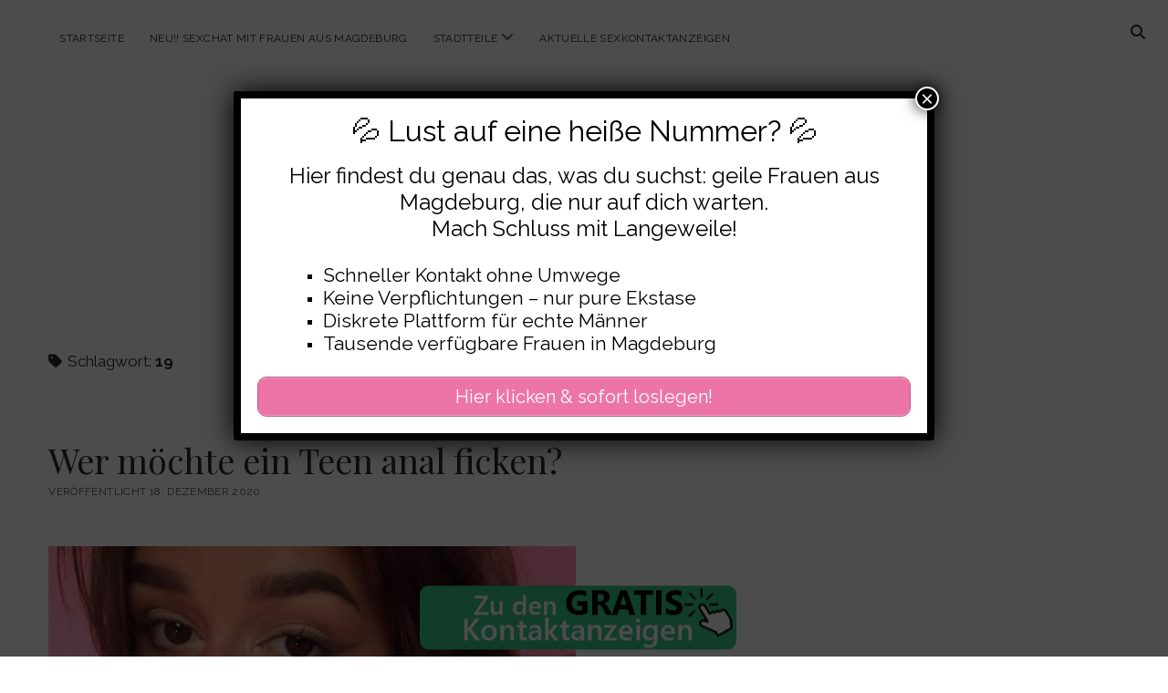

--- FILE ---
content_type: text/html; charset=UTF-8
request_url: https://www.sexkontakte-magdeburg.com/tag/19/
body_size: 13320
content:
<!DOCTYPE html>

<html lang="de">

<head>
	<meta name='robots' content='index, follow, max-image-preview:large, max-snippet:-1, max-video-preview:-1' />
	<style>img:is([sizes="auto" i], [sizes^="auto," i]) { contain-intrinsic-size: 3000px 1500px }</style>
	<meta charset="UTF-8" />
<meta name="viewport" content="width=device-width, initial-scale=1" />
<meta name="template" content="Chosen 1.51" />

	<!-- This site is optimized with the Yoast SEO plugin v25.5 - https://yoast.com/wordpress/plugins/seo/ -->
	<title>19 Archive - Sexkontakte Magdeburg</title>
<style>.flying-press-lazy-bg{background-image:none!important;}</style>
<link rel='preload' href='https://www.sexkontakte-magdeburg.com/wp-content/uploads/2020/09/640-3.jpg' as='image' imagesrcset='' imagesizes=''/>
<link rel='preload' href='https://www.sexkontakte-magdeburg.com/images/footer.png' as='image' imagesrcset='' imagesizes=''/>

	<link rel="canonical" href="https://www.sexkontakte-magdeburg.com/tag/19/" />
	<meta property="og:locale" content="de_DE" />
	<meta property="og:type" content="article" />
	<meta property="og:title" content="19 Archive - Sexkontakte Magdeburg" />
	<meta property="og:url" content="https://www.sexkontakte-magdeburg.com/tag/19/" />
	<meta property="og:site_name" content="Sexkontakte Magdeburg" />
	<meta name="twitter:card" content="summary_large_image" />
	<script type="application/ld+json" class="yoast-schema-graph">{"@context":"https://schema.org","@graph":[{"@type":"CollectionPage","@id":"https://www.sexkontakte-magdeburg.com/tag/19/","url":"https://www.sexkontakte-magdeburg.com/tag/19/","name":"19 Archive - Sexkontakte Magdeburg","isPartOf":{"@id":"https://www.sexkontakte-magdeburg.com/#website"},"breadcrumb":{"@id":"https://www.sexkontakte-magdeburg.com/tag/19/#breadcrumb"},"inLanguage":"de"},{"@type":"BreadcrumbList","@id":"https://www.sexkontakte-magdeburg.com/tag/19/#breadcrumb","itemListElement":[{"@type":"ListItem","position":1,"name":"Startseite","item":"https://www.sexkontakte-magdeburg.com/"},{"@type":"ListItem","position":2,"name":"19"}]},{"@type":"WebSite","@id":"https://www.sexkontakte-magdeburg.com/#website","url":"https://www.sexkontakte-magdeburg.com/","name":"Sexkontakte Magdeburg","description":"Noch heute ficken in Sachsen-Anhalt","potentialAction":[{"@type":"SearchAction","target":{"@type":"EntryPoint","urlTemplate":"https://www.sexkontakte-magdeburg.com/?s={search_term_string}"},"query-input":{"@type":"PropertyValueSpecification","valueRequired":true,"valueName":"search_term_string"}}],"inLanguage":"de"}]}</script>
	<!-- / Yoast SEO plugin. -->



<link rel="alternate" type="application/rss+xml" title="Sexkontakte Magdeburg &raquo; Feed" href="https://www.sexkontakte-magdeburg.com/feed/" />
<link rel="alternate" type="application/rss+xml" title="Sexkontakte Magdeburg &raquo; Kommentar-Feed" href="https://www.sexkontakte-magdeburg.com/comments/feed/" />
<link rel="alternate" type="application/rss+xml" title="Sexkontakte Magdeburg &raquo; 19 Schlagwort-Feed" href="https://www.sexkontakte-magdeburg.com/tag/19/feed/" />
<script type="text/javascript" defer src="data:text/javascript,%2F%2A%20%3C%21%5BCDATA%5B%20%2A%2F%0Awindow._wpemojiSettings%20%3D%20%7B%22baseUrl%22%3A%22https%3A%5C%2F%5C%2Fs.w.org%5C%2Fimages%5C%2Fcore%5C%2Femoji%5C%2F16.0.1%5C%2F72x72%5C%2F%22%2C%22ext%22%3A%22.png%22%2C%22svgUrl%22%3A%22https%3A%5C%2F%5C%2Fs.w.org%5C%2Fimages%5C%2Fcore%5C%2Femoji%5C%2F16.0.1%5C%2Fsvg%5C%2F%22%2C%22svgExt%22%3A%22.svg%22%2C%22source%22%3A%7B%22concatemoji%22%3A%22https%3A%5C%2F%5C%2Fwww.sexkontakte-magdeburg.com%5C%2Fwp-includes%5C%2Fjs%5C%2Fwp-emoji-release.min.js%3Fver%3D6.8.2%22%7D%7D%3B%0A%2F%2A%21%20This%20file%20is%20auto-generated%20%2A%2F%0A%21function%28s%2Cn%29%7Bvar%20o%2Ci%2Ce%3Bfunction%20c%28e%29%7Btry%7Bvar%20t%3D%7BsupportTests%3Ae%2Ctimestamp%3A%28new%20Date%29.valueOf%28%29%7D%3BsessionStorage.setItem%28o%2CJSON.stringify%28t%29%29%7Dcatch%28e%29%7B%7D%7Dfunction%20p%28e%2Ct%2Cn%29%7Be.clearRect%280%2C0%2Ce.canvas.width%2Ce.canvas.height%29%2Ce.fillText%28t%2C0%2C0%29%3Bvar%20t%3Dnew%20Uint32Array%28e.getImageData%280%2C0%2Ce.canvas.width%2Ce.canvas.height%29.data%29%2Ca%3D%28e.clearRect%280%2C0%2Ce.canvas.width%2Ce.canvas.height%29%2Ce.fillText%28n%2C0%2C0%29%2Cnew%20Uint32Array%28e.getImageData%280%2C0%2Ce.canvas.width%2Ce.canvas.height%29.data%29%29%3Breturn%20t.every%28function%28e%2Ct%29%7Breturn%20e%3D%3D%3Da%5Bt%5D%7D%29%7Dfunction%20u%28e%2Ct%29%7Be.clearRect%280%2C0%2Ce.canvas.width%2Ce.canvas.height%29%2Ce.fillText%28t%2C0%2C0%29%3Bfor%28var%20n%3De.getImageData%2816%2C16%2C1%2C1%29%2Ca%3D0%3Ba%3Cn.data.length%3Ba%2B%2B%29if%280%21%3D%3Dn.data%5Ba%5D%29return%211%3Breturn%210%7Dfunction%20f%28e%2Ct%2Cn%2Ca%29%7Bswitch%28t%29%7Bcase%22flag%22%3Areturn%20n%28e%2C%22%5Cud83c%5Cudff3%5Cufe0f%5Cu200d%5Cu26a7%5Cufe0f%22%2C%22%5Cud83c%5Cudff3%5Cufe0f%5Cu200b%5Cu26a7%5Cufe0f%22%29%3F%211%3A%21n%28e%2C%22%5Cud83c%5Cudde8%5Cud83c%5Cuddf6%22%2C%22%5Cud83c%5Cudde8%5Cu200b%5Cud83c%5Cuddf6%22%29%26%26%21n%28e%2C%22%5Cud83c%5Cudff4%5Cudb40%5Cudc67%5Cudb40%5Cudc62%5Cudb40%5Cudc65%5Cudb40%5Cudc6e%5Cudb40%5Cudc67%5Cudb40%5Cudc7f%22%2C%22%5Cud83c%5Cudff4%5Cu200b%5Cudb40%5Cudc67%5Cu200b%5Cudb40%5Cudc62%5Cu200b%5Cudb40%5Cudc65%5Cu200b%5Cudb40%5Cudc6e%5Cu200b%5Cudb40%5Cudc67%5Cu200b%5Cudb40%5Cudc7f%22%29%3Bcase%22emoji%22%3Areturn%21a%28e%2C%22%5Cud83e%5Cudedf%22%29%7Dreturn%211%7Dfunction%20g%28e%2Ct%2Cn%2Ca%29%7Bvar%20r%3D%22undefined%22%21%3Dtypeof%20WorkerGlobalScope%26%26self%20instanceof%20WorkerGlobalScope%3Fnew%20OffscreenCanvas%28300%2C150%29%3As.createElement%28%22canvas%22%29%2Co%3Dr.getContext%28%222d%22%2C%7BwillReadFrequently%3A%210%7D%29%2Ci%3D%28o.textBaseline%3D%22top%22%2Co.font%3D%22600%2032px%20Arial%22%2C%7B%7D%29%3Breturn%20e.forEach%28function%28e%29%7Bi%5Be%5D%3Dt%28o%2Ce%2Cn%2Ca%29%7D%29%2Ci%7Dfunction%20t%28e%29%7Bvar%20t%3Ds.createElement%28%22script%22%29%3Bt.src%3De%2Ct.defer%3D%210%2Cs.head.appendChild%28t%29%7D%22undefined%22%21%3Dtypeof%20Promise%26%26%28o%3D%22wpEmojiSettingsSupports%22%2Ci%3D%5B%22flag%22%2C%22emoji%22%5D%2Cn.supports%3D%7Beverything%3A%210%2CeverythingExceptFlag%3A%210%7D%2Ce%3Dnew%20Promise%28function%28e%29%7Bs.addEventListener%28%22DOMContentLoaded%22%2Ce%2C%7Bonce%3A%210%7D%29%7D%29%2Cnew%20Promise%28function%28t%29%7Bvar%20n%3Dfunction%28%29%7Btry%7Bvar%20e%3DJSON.parse%28sessionStorage.getItem%28o%29%29%3Bif%28%22object%22%3D%3Dtypeof%20e%26%26%22number%22%3D%3Dtypeof%20e.timestamp%26%26%28new%20Date%29.valueOf%28%29%3Ce.timestamp%2B604800%26%26%22object%22%3D%3Dtypeof%20e.supportTests%29return%20e.supportTests%7Dcatch%28e%29%7B%7Dreturn%20null%7D%28%29%3Bif%28%21n%29%7Bif%28%22undefined%22%21%3Dtypeof%20Worker%26%26%22undefined%22%21%3Dtypeof%20OffscreenCanvas%26%26%22undefined%22%21%3Dtypeof%20URL%26%26URL.createObjectURL%26%26%22undefined%22%21%3Dtypeof%20Blob%29try%7Bvar%20e%3D%22postMessage%28%22%2Bg.toString%28%29%2B%22%28%22%2B%5BJSON.stringify%28i%29%2Cf.toString%28%29%2Cp.toString%28%29%2Cu.toString%28%29%5D.join%28%22%2C%22%29%2B%22%29%29%3B%22%2Ca%3Dnew%20Blob%28%5Be%5D%2C%7Btype%3A%22text%2Fjavascript%22%7D%29%2Cr%3Dnew%20Worker%28URL.createObjectURL%28a%29%2C%7Bname%3A%22wpTestEmojiSupports%22%7D%29%3Breturn%20void%28r.onmessage%3Dfunction%28e%29%7Bc%28n%3De.data%29%2Cr.terminate%28%29%2Ct%28n%29%7D%29%7Dcatch%28e%29%7B%7Dc%28n%3Dg%28i%2Cf%2Cp%2Cu%29%29%7Dt%28n%29%7D%29.then%28function%28e%29%7Bfor%28var%20t%20in%20e%29n.supports%5Bt%5D%3De%5Bt%5D%2Cn.supports.everything%3Dn.supports.everything%26%26n.supports%5Bt%5D%2C%22flag%22%21%3D%3Dt%26%26%28n.supports.everythingExceptFlag%3Dn.supports.everythingExceptFlag%26%26n.supports%5Bt%5D%29%3Bn.supports.everythingExceptFlag%3Dn.supports.everythingExceptFlag%26%26%21n.supports.flag%2Cn.DOMReady%3D%211%2Cn.readyCallback%3Dfunction%28%29%7Bn.DOMReady%3D%210%7D%7D%29.then%28function%28%29%7Breturn%20e%7D%29.then%28function%28%29%7Bvar%20e%3Bn.supports.everything%7C%7C%28n.readyCallback%28%29%2C%28e%3Dn.source%7C%7C%7B%7D%29.concatemoji%3Ft%28e.concatemoji%29%3Ae.wpemoji%26%26e.twemoji%26%26%28t%28e.twemoji%29%2Ct%28e.wpemoji%29%29%29%7D%29%29%7D%28%28window%2Cdocument%29%2Cwindow._wpemojiSettings%29%3B%0A%2F%2A%20%5D%5D%3E%20%2A%2F"></script>
<style id='wp-emoji-styles-inline-css' type='text/css'>img.wp-smiley, img.emoji {
		display: inline !important;
		border: none !important;
		box-shadow: none !important;
		height: 1em !important;
		width: 1em !important;
		margin: 0 0.07em !important;
		vertical-align: -0.1em !important;
		background: none !important;
		padding: 0 !important;
	}</style>
<link rel='stylesheet' id='wp-block-library-css' href='https://www.sexkontakte-magdeburg.com/wp-content/cache/flying-press/a06b3af98203.style.min.css' type='text/css' media='all' />
<style id='classic-theme-styles-inline-css' type='text/css'>/*! This file is auto-generated */
.wp-block-button__link{color:#fff;background-color:#32373c;border-radius:9999px;box-shadow:none;text-decoration:none;padding:calc(.667em + 2px) calc(1.333em + 2px);font-size:1.125em}.wp-block-file__button{background:#32373c;color:#fff;text-decoration:none}</style>
<style id='global-styles-inline-css' type='text/css'>:root{--wp--preset--aspect-ratio--square: 1;--wp--preset--aspect-ratio--4-3: 4/3;--wp--preset--aspect-ratio--3-4: 3/4;--wp--preset--aspect-ratio--3-2: 3/2;--wp--preset--aspect-ratio--2-3: 2/3;--wp--preset--aspect-ratio--16-9: 16/9;--wp--preset--aspect-ratio--9-16: 9/16;--wp--preset--color--black: #000000;--wp--preset--color--cyan-bluish-gray: #abb8c3;--wp--preset--color--white: #ffffff;--wp--preset--color--pale-pink: #f78da7;--wp--preset--color--vivid-red: #cf2e2e;--wp--preset--color--luminous-vivid-orange: #ff6900;--wp--preset--color--luminous-vivid-amber: #fcb900;--wp--preset--color--light-green-cyan: #7bdcb5;--wp--preset--color--vivid-green-cyan: #00d084;--wp--preset--color--pale-cyan-blue: #8ed1fc;--wp--preset--color--vivid-cyan-blue: #0693e3;--wp--preset--color--vivid-purple: #9b51e0;--wp--preset--gradient--vivid-cyan-blue-to-vivid-purple: linear-gradient(135deg,rgba(6,147,227,1) 0%,rgb(155,81,224) 100%);--wp--preset--gradient--light-green-cyan-to-vivid-green-cyan: linear-gradient(135deg,rgb(122,220,180) 0%,rgb(0,208,130) 100%);--wp--preset--gradient--luminous-vivid-amber-to-luminous-vivid-orange: linear-gradient(135deg,rgba(252,185,0,1) 0%,rgba(255,105,0,1) 100%);--wp--preset--gradient--luminous-vivid-orange-to-vivid-red: linear-gradient(135deg,rgba(255,105,0,1) 0%,rgb(207,46,46) 100%);--wp--preset--gradient--very-light-gray-to-cyan-bluish-gray: linear-gradient(135deg,rgb(238,238,238) 0%,rgb(169,184,195) 100%);--wp--preset--gradient--cool-to-warm-spectrum: linear-gradient(135deg,rgb(74,234,220) 0%,rgb(151,120,209) 20%,rgb(207,42,186) 40%,rgb(238,44,130) 60%,rgb(251,105,98) 80%,rgb(254,248,76) 100%);--wp--preset--gradient--blush-light-purple: linear-gradient(135deg,rgb(255,206,236) 0%,rgb(152,150,240) 100%);--wp--preset--gradient--blush-bordeaux: linear-gradient(135deg,rgb(254,205,165) 0%,rgb(254,45,45) 50%,rgb(107,0,62) 100%);--wp--preset--gradient--luminous-dusk: linear-gradient(135deg,rgb(255,203,112) 0%,rgb(199,81,192) 50%,rgb(65,88,208) 100%);--wp--preset--gradient--pale-ocean: linear-gradient(135deg,rgb(255,245,203) 0%,rgb(182,227,212) 50%,rgb(51,167,181) 100%);--wp--preset--gradient--electric-grass: linear-gradient(135deg,rgb(202,248,128) 0%,rgb(113,206,126) 100%);--wp--preset--gradient--midnight: linear-gradient(135deg,rgb(2,3,129) 0%,rgb(40,116,252) 100%);--wp--preset--font-size--small: 12px;--wp--preset--font-size--medium: 20px;--wp--preset--font-size--large: 28px;--wp--preset--font-size--x-large: 42px;--wp--preset--font-size--regular: 17px;--wp--preset--font-size--larger: 38px;--wp--preset--spacing--20: 0.44rem;--wp--preset--spacing--30: 0.67rem;--wp--preset--spacing--40: 1rem;--wp--preset--spacing--50: 1.5rem;--wp--preset--spacing--60: 2.25rem;--wp--preset--spacing--70: 3.38rem;--wp--preset--spacing--80: 5.06rem;--wp--preset--shadow--natural: 6px 6px 9px rgba(0, 0, 0, 0.2);--wp--preset--shadow--deep: 12px 12px 50px rgba(0, 0, 0, 0.4);--wp--preset--shadow--sharp: 6px 6px 0px rgba(0, 0, 0, 0.2);--wp--preset--shadow--outlined: 6px 6px 0px -3px rgba(255, 255, 255, 1), 6px 6px rgba(0, 0, 0, 1);--wp--preset--shadow--crisp: 6px 6px 0px rgba(0, 0, 0, 1);}:where(.is-layout-flex){gap: 0.5em;}:where(.is-layout-grid){gap: 0.5em;}body .is-layout-flex{display: flex;}.is-layout-flex{flex-wrap: wrap;align-items: center;}.is-layout-flex > :is(*, div){margin: 0;}body .is-layout-grid{display: grid;}.is-layout-grid > :is(*, div){margin: 0;}:where(.wp-block-columns.is-layout-flex){gap: 2em;}:where(.wp-block-columns.is-layout-grid){gap: 2em;}:where(.wp-block-post-template.is-layout-flex){gap: 1.25em;}:where(.wp-block-post-template.is-layout-grid){gap: 1.25em;}.has-black-color{color: var(--wp--preset--color--black) !important;}.has-cyan-bluish-gray-color{color: var(--wp--preset--color--cyan-bluish-gray) !important;}.has-white-color{color: var(--wp--preset--color--white) !important;}.has-pale-pink-color{color: var(--wp--preset--color--pale-pink) !important;}.has-vivid-red-color{color: var(--wp--preset--color--vivid-red) !important;}.has-luminous-vivid-orange-color{color: var(--wp--preset--color--luminous-vivid-orange) !important;}.has-luminous-vivid-amber-color{color: var(--wp--preset--color--luminous-vivid-amber) !important;}.has-light-green-cyan-color{color: var(--wp--preset--color--light-green-cyan) !important;}.has-vivid-green-cyan-color{color: var(--wp--preset--color--vivid-green-cyan) !important;}.has-pale-cyan-blue-color{color: var(--wp--preset--color--pale-cyan-blue) !important;}.has-vivid-cyan-blue-color{color: var(--wp--preset--color--vivid-cyan-blue) !important;}.has-vivid-purple-color{color: var(--wp--preset--color--vivid-purple) !important;}.has-black-background-color{background-color: var(--wp--preset--color--black) !important;}.has-cyan-bluish-gray-background-color{background-color: var(--wp--preset--color--cyan-bluish-gray) !important;}.has-white-background-color{background-color: var(--wp--preset--color--white) !important;}.has-pale-pink-background-color{background-color: var(--wp--preset--color--pale-pink) !important;}.has-vivid-red-background-color{background-color: var(--wp--preset--color--vivid-red) !important;}.has-luminous-vivid-orange-background-color{background-color: var(--wp--preset--color--luminous-vivid-orange) !important;}.has-luminous-vivid-amber-background-color{background-color: var(--wp--preset--color--luminous-vivid-amber) !important;}.has-light-green-cyan-background-color{background-color: var(--wp--preset--color--light-green-cyan) !important;}.has-vivid-green-cyan-background-color{background-color: var(--wp--preset--color--vivid-green-cyan) !important;}.has-pale-cyan-blue-background-color{background-color: var(--wp--preset--color--pale-cyan-blue) !important;}.has-vivid-cyan-blue-background-color{background-color: var(--wp--preset--color--vivid-cyan-blue) !important;}.has-vivid-purple-background-color{background-color: var(--wp--preset--color--vivid-purple) !important;}.has-black-border-color{border-color: var(--wp--preset--color--black) !important;}.has-cyan-bluish-gray-border-color{border-color: var(--wp--preset--color--cyan-bluish-gray) !important;}.has-white-border-color{border-color: var(--wp--preset--color--white) !important;}.has-pale-pink-border-color{border-color: var(--wp--preset--color--pale-pink) !important;}.has-vivid-red-border-color{border-color: var(--wp--preset--color--vivid-red) !important;}.has-luminous-vivid-orange-border-color{border-color: var(--wp--preset--color--luminous-vivid-orange) !important;}.has-luminous-vivid-amber-border-color{border-color: var(--wp--preset--color--luminous-vivid-amber) !important;}.has-light-green-cyan-border-color{border-color: var(--wp--preset--color--light-green-cyan) !important;}.has-vivid-green-cyan-border-color{border-color: var(--wp--preset--color--vivid-green-cyan) !important;}.has-pale-cyan-blue-border-color{border-color: var(--wp--preset--color--pale-cyan-blue) !important;}.has-vivid-cyan-blue-border-color{border-color: var(--wp--preset--color--vivid-cyan-blue) !important;}.has-vivid-purple-border-color{border-color: var(--wp--preset--color--vivid-purple) !important;}.has-vivid-cyan-blue-to-vivid-purple-gradient-background{background: var(--wp--preset--gradient--vivid-cyan-blue-to-vivid-purple) !important;}.has-light-green-cyan-to-vivid-green-cyan-gradient-background{background: var(--wp--preset--gradient--light-green-cyan-to-vivid-green-cyan) !important;}.has-luminous-vivid-amber-to-luminous-vivid-orange-gradient-background{background: var(--wp--preset--gradient--luminous-vivid-amber-to-luminous-vivid-orange) !important;}.has-luminous-vivid-orange-to-vivid-red-gradient-background{background: var(--wp--preset--gradient--luminous-vivid-orange-to-vivid-red) !important;}.has-very-light-gray-to-cyan-bluish-gray-gradient-background{background: var(--wp--preset--gradient--very-light-gray-to-cyan-bluish-gray) !important;}.has-cool-to-warm-spectrum-gradient-background{background: var(--wp--preset--gradient--cool-to-warm-spectrum) !important;}.has-blush-light-purple-gradient-background{background: var(--wp--preset--gradient--blush-light-purple) !important;}.has-blush-bordeaux-gradient-background{background: var(--wp--preset--gradient--blush-bordeaux) !important;}.has-luminous-dusk-gradient-background{background: var(--wp--preset--gradient--luminous-dusk) !important;}.has-pale-ocean-gradient-background{background: var(--wp--preset--gradient--pale-ocean) !important;}.has-electric-grass-gradient-background{background: var(--wp--preset--gradient--electric-grass) !important;}.has-midnight-gradient-background{background: var(--wp--preset--gradient--midnight) !important;}.has-small-font-size{font-size: var(--wp--preset--font-size--small) !important;}.has-medium-font-size{font-size: var(--wp--preset--font-size--medium) !important;}.has-large-font-size{font-size: var(--wp--preset--font-size--large) !important;}.has-x-large-font-size{font-size: var(--wp--preset--font-size--x-large) !important;}
:where(.wp-block-post-template.is-layout-flex){gap: 1.25em;}:where(.wp-block-post-template.is-layout-grid){gap: 1.25em;}
:where(.wp-block-columns.is-layout-flex){gap: 2em;}:where(.wp-block-columns.is-layout-grid){gap: 2em;}
:root :where(.wp-block-pullquote){font-size: 1.5em;line-height: 1.6;}</style>
<link rel='stylesheet' id='dashicons-css' href='https://www.sexkontakte-magdeburg.com/wp-content/cache/flying-press/d68d6bf51916.dashicons.min.css' type='text/css' media='all' />
<link rel='stylesheet' id='admin-bar-css' href='https://www.sexkontakte-magdeburg.com/wp-content/cache/flying-press/e625b5e2ac2f.admin-bar.min.css' type='text/css' media='all' />
<style id='admin-bar-inline-css' type='text/css'>/* Hide CanvasJS credits for P404 charts specifically */
    #p404RedirectChart .canvasjs-chart-credit {
        display: none !important;
    }
    
    #p404RedirectChart canvas {
        border-radius: 6px;
    }

    .p404-redirect-adminbar-weekly-title {
        font-weight: bold;
        font-size: 14px;
        color: #fff;
        margin-bottom: 6px;
    }

    #wpadminbar #wp-admin-bar-p404_free_top_button .ab-icon:before {
        content: "\f103";
        color: #dc3545;
        top: 3px;
    }
    
    #wp-admin-bar-p404_free_top_button .ab-item {
        min-width: 80px !important;
        padding: 0px !important;
    }
    
    /* Ensure proper positioning and z-index for P404 dropdown */
    .p404-redirect-adminbar-dropdown-wrap { 
        min-width: 0; 
        padding: 0;
        position: static !important;
    }
    
    #wpadminbar #wp-admin-bar-p404_free_top_button_dropdown {
        position: static !important;
    }
    
    #wpadminbar #wp-admin-bar-p404_free_top_button_dropdown .ab-item {
        padding: 0 !important;
        margin: 0 !important;
    }
    
    .p404-redirect-dropdown-container {
        min-width: 340px;
        padding: 18px 18px 12px 18px;
        background: #23282d !important;
        color: #fff;
        border-radius: 12px;
        box-shadow: 0 8px 32px rgba(0,0,0,0.25);
        margin-top: 10px;
        position: relative !important;
        z-index: 999999 !important;
        display: block !important;
        border: 1px solid #444;
    }
    
    /* Ensure P404 dropdown appears on hover */
    #wpadminbar #wp-admin-bar-p404_free_top_button .p404-redirect-dropdown-container { 
        display: none !important;
    }
    
    #wpadminbar #wp-admin-bar-p404_free_top_button:hover .p404-redirect-dropdown-container { 
        display: block !important;
    }
    
    #wpadminbar #wp-admin-bar-p404_free_top_button:hover #wp-admin-bar-p404_free_top_button_dropdown .p404-redirect-dropdown-container {
        display: block !important;
    }
    
    .p404-redirect-card {
        background: #2c3338;
        border-radius: 8px;
        padding: 18px 18px 12px 18px;
        box-shadow: 0 2px 8px rgba(0,0,0,0.07);
        display: flex;
        flex-direction: column;
        align-items: flex-start;
        border: 1px solid #444;
    }
    
    .p404-redirect-btn {
        display: inline-block;
        background: #dc3545;
        color: #fff !important;
        font-weight: bold;
        padding: 5px 22px;
        border-radius: 8px;
        text-decoration: none;
        font-size: 17px;
        transition: background 0.2s, box-shadow 0.2s;
        margin-top: 8px;
        box-shadow: 0 2px 8px rgba(220,53,69,0.15);
        text-align: center;
        line-height: 1.6;
    }
    
    .p404-redirect-btn:hover {
        background: #c82333;
        color: #fff !important;
        box-shadow: 0 4px 16px rgba(220,53,69,0.25);
    }
    
    /* Prevent conflicts with other admin bar dropdowns */
    #wpadminbar .ab-top-menu > li:hover > .ab-item,
    #wpadminbar .ab-top-menu > li.hover > .ab-item {
        z-index: auto;
    }
    
    #wpadminbar #wp-admin-bar-p404_free_top_button:hover > .ab-item {
        z-index: 999998 !important;
    }</style>
<link rel='stylesheet' id='widgetopts-styles-css' href='https://www.sexkontakte-magdeburg.com/wp-content/cache/flying-press/47c53c6ddea8.widget-options.css' type='text/css' media='all' />
<link rel='stylesheet' id='wp-show-posts-css' href='https://www.sexkontakte-magdeburg.com/wp-content/cache/flying-press/754d003a14d5.wp-show-posts-min.css' type='text/css' media='all' />
<link rel='stylesheet' id='orbisius_ct_chosen_child_theme_parent_style-css' href='https://www.sexkontakte-magdeburg.com/wp-content/cache/flying-press/64e78773e698.style.css' type='text/css' media='all' />
<link rel='stylesheet' id='orbisius_ct_chosen_child_theme_parent_style_child_style-css' href='https://www.sexkontakte-magdeburg.com/wp-content/cache/flying-press/17e13ef6c6bc.style.css' type='text/css' media='all' />
<link rel='stylesheet' id='ct-chosen-google-fonts-css' href="https://www.sexkontakte-magdeburg.com/wp-content/cache/flying-press/34afcc5fad5a.cefa7083f820.google-font.css" type='text/css' media='all' />
<link rel='stylesheet' id='ct-chosen-font-awesome-css' href='https://www.sexkontakte-magdeburg.com/wp-content/cache/flying-press/c325be79a5ec.all.min.css' type='text/css' media='all' />
<link rel='stylesheet' id='ct-chosen-style-css' href='https://www.sexkontakte-magdeburg.com/wp-content/cache/flying-press/17e13ef6c6bc.style.css' type='text/css' media='all' />
<link rel='stylesheet' id='popup-maker-site-css' href='https://www.sexkontakte-magdeburg.com/wp-content/cache/flying-press/366ff88406a0.pum-site-styles.css' type='text/css' media='all' />
<script type="text/javascript" src="https://www.sexkontakte-magdeburg.com/wp-includes/js/jquery/jquery.min.js?ver=826eb77e86b0" id="jquery-core-js" defer></script>
<script type="text/javascript" src="https://www.sexkontakte-magdeburg.com/wp-includes/js/jquery/jquery-migrate.min.js?ver=9ffeb32e2d9e" id="jquery-migrate-js" defer></script>
<!--[if IE 8]>
<script type="text/javascript" src="https://www.sexkontakte-magdeburg.com/wp-content/themes/chosen/js/build/html5shiv.min.js?ver=53601738769a" id="ct-chosen-html5-shiv-js" defer></script>
<![endif]-->
<link rel="https://api.w.org/" href="https://www.sexkontakte-magdeburg.com/wp-json/" /><link rel="alternate" title="JSON" type="application/json" href="https://www.sexkontakte-magdeburg.com/wp-json/wp/v2/tags/1091" /><link rel="EditURI" type="application/rsd+xml" title="RSD" href="https://www.sexkontakte-magdeburg.com/xmlrpc.php?rsd" />
<meta name="generator" content="WordPress 6.8.2" />
	
	<link rel="apple-touch-icon" sizes="57x57" href="https://www.sexkontakte-magdeburg.com/fav/apple-icon-57x57.png">
	<link rel="apple-touch-icon" sizes="60x60" href="https://www.sexkontakte-magdeburg.com/fav/apple-icon-60x60.png">
	<link rel="apple-touch-icon" sizes="72x72" href="https://www.sexkontakte-magdeburg.com/fav/apple-icon-72x72.png">
	<link rel="apple-touch-icon" sizes="76x76" href="https://www.sexkontakte-magdeburg.com/fav/apple-icon-76x76.png">
	<link rel="apple-touch-icon" sizes="114x114" href="https://www.sexkontakte-magdeburg.com/fav/apple-icon-114x114.png">
	<link rel="apple-touch-icon" sizes="120x120" href="https://www.sexkontakte-magdeburg.com/fav/apple-icon-120x120.png">
	<link rel="apple-touch-icon" sizes="144x144" href="https://www.sexkontakte-magdeburg.com/fav/apple-icon-144x144.png">
	<link rel="apple-touch-icon" sizes="152x152" href="https://www.sexkontakte-magdeburg.com/fav/apple-icon-152x152.png">
	<link rel="apple-touch-icon" sizes="180x180" href="https://www.sexkontakte-magdeburg.com/fav/apple-icon-180x180.png">
	<link rel="icon" type="image/png" sizes="192x192"  href="https://www.sexkontakte-magdeburg.com/fav/android-icon-192x192.png">
	<link rel="icon" type="image/png" sizes="32x32" href="https://www.sexkontakte-magdeburg.com/fav/favicon-32x32.png">
	<link rel="icon" type="image/png" sizes="96x96" href="https://www.sexkontakte-magdeburg.com/fav/favicon-96x96.png">
	<link rel="icon" type="image/png" sizes="16x16" href="https://www.sexkontakte-magdeburg.com/fav/favicon-16x16.png">
	<link rel="manifest" href="https://www.sexkontakte-magdeburg.com/fav/manifest.json">
	<meta name="msapplication-TileColor" content="#ffffff">
	<meta name="msapplication-TileImage" content="https://www.sexkontakte-magdeburg.com/fav/ms-icon-144x144.png">
	<meta name="theme-color" content="#ffffff">
	
<script type="speculationrules">{"prefetch":[{"source":"document","where":{"and":[{"href_matches":"\/*"},{"not":{"href_matches":["\/*.php","\/wp-(admin|includes|content|login|signup|json)(.*)?","\/*\\?(.+)","\/(cart|checkout|logout)(.*)?"]}}]},"eagerness":"moderate"}]}</script></head>

<body id="chosen-child-theme" class="archive tag tag-1091 wp-theme-chosen wp-child-theme-chosen-child-theme full-post">
			<a class="skip-content" href="#main">Zum Inhalt springen</a>
	<div id="overflow-container" class="overflow-container">
		<div id="max-width" class="max-width">
									<header class="site-header" id="site-header" role="banner">
				<div id="menu-primary-container" class="menu-primary-container">
					<div id="menu-primary" class="menu-container menu-primary" role="navigation">
	<nav class="menu"><ul id="menu-primary-items" class="menu-primary-items"><li id="menu-item-1302" class="menu-item menu-item-type-post_type menu-item-object-page menu-item-home menu-item-1302"><a href="https://www.sexkontakte-magdeburg.com/">Startseite</a></li>
<li id="menu-item-5159" class="menu-item menu-item-type-custom menu-item-object-custom menu-item-5159"><a href="https://www.big7.com/register/index_lp29.html?wmb=4926&#038;wms=161">NEU!! Sexchat mit Frauen aus Magdeburg</a></li>
<li id="menu-item-1304" class="menu-item menu-item-type-post_type menu-item-object-page menu-item-home menu-item-has-children menu-item-1304"><a href="https://www.sexkontakte-magdeburg.com/">Stadtteile</a><button class="toggle-dropdown" aria-expanded="false" name="toggle-dropdown"><span class="screen-reader-text">Menü öffnen</span><i class="fas fa-angle-down"></i></button>
<ul class="sub-menu">
	<li id="menu-item-3820" class="menu-item menu-item-type-post_type menu-item-object-page menu-item-home menu-item-has-children menu-item-3820"><a href="https://www.sexkontakte-magdeburg.com/">A &#8211; H</a><button class="toggle-dropdown" aria-expanded="false" name="toggle-dropdown"><span class="screen-reader-text">Menü öffnen</span><i class="fas fa-angle-down"></i></button>
	<ul class="sub-menu">
		<li id="menu-item-3784" class="menu-item menu-item-type-taxonomy menu-item-object-category menu-item-3784"><a href="https://www.sexkontakte-magdeburg.com/category/alt-olvenstedt/">Alt Olvenstedt</a></li>
		<li id="menu-item-3785" class="menu-item menu-item-type-taxonomy menu-item-object-category menu-item-3785"><a href="https://www.sexkontakte-magdeburg.com/category/alte-neustadt/">Alte Neustadt</a></li>
		<li id="menu-item-3786" class="menu-item menu-item-type-taxonomy menu-item-object-category menu-item-3786"><a href="https://www.sexkontakte-magdeburg.com/category/altstadt/">Altstadt</a></li>
		<li id="menu-item-3788" class="menu-item menu-item-type-taxonomy menu-item-object-category menu-item-3788"><a href="https://www.sexkontakte-magdeburg.com/category/berliner-chaussee/">Berliner Chaussee</a></li>
		<li id="menu-item-3789" class="menu-item menu-item-type-taxonomy menu-item-object-category menu-item-3789"><a href="https://www.sexkontakte-magdeburg.com/category/beyendorf-sohlen/">Beyendorf-Sohlen</a></li>
		<li id="menu-item-3790" class="menu-item menu-item-type-taxonomy menu-item-object-category menu-item-3790"><a href="https://www.sexkontakte-magdeburg.com/category/brueckfeld/">Brückfeld</a></li>
		<li id="menu-item-3791" class="menu-item menu-item-type-taxonomy menu-item-object-category menu-item-3791"><a href="https://www.sexkontakte-magdeburg.com/category/buckau/">Buckau</a></li>
		<li id="menu-item-3792" class="menu-item menu-item-type-taxonomy menu-item-object-category menu-item-3792"><a href="https://www.sexkontakte-magdeburg.com/category/cracau/">Cracau</a></li>
		<li id="menu-item-3793" class="menu-item menu-item-type-taxonomy menu-item-object-category menu-item-3793"><a href="https://www.sexkontakte-magdeburg.com/category/diesdorf/">Diesdorf</a></li>
		<li id="menu-item-3794" class="menu-item menu-item-type-taxonomy menu-item-object-category menu-item-3794"><a href="https://www.sexkontakte-magdeburg.com/category/fermersleben/">Fermersleben</a></li>
		<li id="menu-item-3795" class="menu-item menu-item-type-taxonomy menu-item-object-category menu-item-3795"><a href="https://www.sexkontakte-magdeburg.com/category/herrenkrug/">Herrenkrug</a></li>
		<li id="menu-item-3796" class="menu-item menu-item-type-taxonomy menu-item-object-category menu-item-3796"><a href="https://www.sexkontakte-magdeburg.com/category/hopfengarten/">Hopfengarten</a></li>
	</ul>
</li>
	<li id="menu-item-3821" class="menu-item menu-item-type-post_type menu-item-object-page menu-item-home menu-item-has-children menu-item-3821"><a href="https://www.sexkontakte-magdeburg.com/">I &#8211; N</a><button class="toggle-dropdown" aria-expanded="false" name="toggle-dropdown"><span class="screen-reader-text">Menü öffnen</span><i class="fas fa-angle-down"></i></button>
	<ul class="sub-menu">
		<li id="menu-item-3798" class="menu-item menu-item-type-taxonomy menu-item-object-category menu-item-3798"><a href="https://www.sexkontakte-magdeburg.com/category/kannenstieg/">Kannenstieg</a></li>
		<li id="menu-item-3799" class="menu-item menu-item-type-taxonomy menu-item-object-category menu-item-3799"><a href="https://www.sexkontakte-magdeburg.com/category/leipziger-strasse/">Leipziger Straße</a></li>
		<li id="menu-item-3800" class="menu-item menu-item-type-taxonomy menu-item-object-category menu-item-3800"><a href="https://www.sexkontakte-magdeburg.com/category/lemsdorf/">Lemsdorf</a></li>
		<li id="menu-item-3801" class="menu-item menu-item-type-taxonomy menu-item-object-category menu-item-3801"><a href="https://www.sexkontakte-magdeburg.com/category/lindenweiler/">Lindenweiler</a></li>
		<li id="menu-item-3802" class="menu-item menu-item-type-taxonomy menu-item-object-category menu-item-3802"><a href="https://www.sexkontakte-magdeburg.com/category/luettgen-salbke/">Lüttgen-Salbke</a></li>
		<li id="menu-item-3803" class="menu-item menu-item-type-taxonomy menu-item-object-category menu-item-3803"><a href="https://www.sexkontakte-magdeburg.com/category/neu-olvenstedt/">Neu Olvenstedt</a></li>
		<li id="menu-item-3804" class="menu-item menu-item-type-taxonomy menu-item-object-category menu-item-3804"><a href="https://www.sexkontakte-magdeburg.com/category/neue-neustadt/">Neue Neustadt</a></li>
		<li id="menu-item-3805" class="menu-item menu-item-type-taxonomy menu-item-object-category menu-item-3805"><a href="https://www.sexkontakte-magdeburg.com/category/neustaedter-feld/">Neustädter Feld</a></li>
		<li id="menu-item-3806" class="menu-item menu-item-type-taxonomy menu-item-object-category menu-item-3806"><a href="https://www.sexkontakte-magdeburg.com/category/neustaedter-see/">Neustädter See</a></li>
		<li id="menu-item-3807" class="menu-item menu-item-type-taxonomy menu-item-object-category menu-item-3807"><a href="https://www.sexkontakte-magdeburg.com/category/nordwest/">Nordwest</a></li>
	</ul>
</li>
	<li id="menu-item-3822" class="menu-item menu-item-type-post_type menu-item-object-page menu-item-home menu-item-has-children menu-item-3822"><a href="https://www.sexkontakte-magdeburg.com/">O &#8211; W</a><button class="toggle-dropdown" aria-expanded="false" name="toggle-dropdown"><span class="screen-reader-text">Menü öffnen</span><i class="fas fa-angle-down"></i></button>
	<ul class="sub-menu">
		<li id="menu-item-3808" class="menu-item menu-item-type-taxonomy menu-item-object-category menu-item-3808"><a href="https://www.sexkontakte-magdeburg.com/category/ottersleben/">Ottersleben</a></li>
		<li id="menu-item-3809" class="menu-item menu-item-type-taxonomy menu-item-object-category menu-item-3809"><a href="https://www.sexkontakte-magdeburg.com/category/pechau/">Pechau</a></li>
		<li id="menu-item-3810" class="menu-item menu-item-type-taxonomy menu-item-object-category menu-item-3810"><a href="https://www.sexkontakte-magdeburg.com/category/prester/">Prester</a></li>
		<li id="menu-item-3811" class="menu-item menu-item-type-taxonomy menu-item-object-category menu-item-3811"><a href="https://www.sexkontakte-magdeburg.com/category/randau-calenberge/">Randau-Calenberge</a></li>
		<li id="menu-item-3812" class="menu-item menu-item-type-taxonomy menu-item-object-category menu-item-3812"><a href="https://www.sexkontakte-magdeburg.com/category/reform/">Reform</a></li>
		<li id="menu-item-3813" class="menu-item menu-item-type-taxonomy menu-item-object-category menu-item-3813"><a href="https://www.sexkontakte-magdeburg.com/category/rothensee/">Rothensee</a></li>
		<li id="menu-item-3814" class="menu-item menu-item-type-taxonomy menu-item-object-category menu-item-3814"><a href="https://www.sexkontakte-magdeburg.com/category/salbke/">Salbke</a></li>
		<li id="menu-item-3815" class="menu-item menu-item-type-taxonomy menu-item-object-category menu-item-3815"><a href="https://www.sexkontakte-magdeburg.com/category/stadtfeld-ost/">Stadtfeld Ost</a></li>
		<li id="menu-item-3816" class="menu-item menu-item-type-taxonomy menu-item-object-category menu-item-3816"><a href="https://www.sexkontakte-magdeburg.com/category/stadtfeld-west/">Stadtfeld West</a></li>
		<li id="menu-item-3817" class="menu-item menu-item-type-taxonomy menu-item-object-category menu-item-3817"><a href="https://www.sexkontakte-magdeburg.com/category/sudenburg/">Sudenburg</a></li>
		<li id="menu-item-3818" class="menu-item menu-item-type-taxonomy menu-item-object-category menu-item-3818"><a href="https://www.sexkontakte-magdeburg.com/category/werder/">Werder</a></li>
		<li id="menu-item-3819" class="menu-item menu-item-type-taxonomy menu-item-object-category menu-item-3819"><a href="https://www.sexkontakte-magdeburg.com/category/westerhuesen/">Westerhüsen</a></li>
	</ul>
</li>
</ul>
</li>
<li id="menu-item-1303" class="menu-item menu-item-type-post_type menu-item-object-page current_page_parent menu-item-1303"><a href="https://www.sexkontakte-magdeburg.com/neue-anzeigen/">Aktuelle Sexkontaktanzeigen</a></li>
</ul></nav></div>
					<div class='search-form-container'>
	<button id="search-icon" class="search-icon">
		<i class="fas fa-search"></i>
	</button>
	<form role="search" method="get" class="search-form" action="https://www.sexkontakte-magdeburg.com/">
		<label class="screen-reader-text">Suchen</label>
		<input type="search" class="search-field" placeholder="Suchen …" value="" name="s"
		       title="Suche nach:" tabindex="-1"/>
	</form>
</div>									</div>
				<button id="toggle-navigation" class="toggle-navigation" name="toggle-navigation" aria-expanded="false">
					<span class="screen-reader-text">Menü öffnen</span>
					<svg width="24px" height="18px" viewBox="0 0 24 18" version="1.1" xmlns="http://www.w3.org/2000/svg" xmlns:xlink="http://www.w3.org/1999/xlink">
				    <g stroke="none" stroke-width="1" fill="none" fill-rule="evenodd">
				        <g transform="translate(-148.000000, -36.000000)" fill="#6B6B6B">
				            <g transform="translate(123.000000, 25.000000)">
				                <g transform="translate(25.000000, 11.000000)">
				                    <rect x="0" y="16" width="24" height="2"></rect>
				                    <rect x="0" y="8" width="24" height="2"></rect>
				                    <rect x="0" y="0" width="24" height="2"></rect>
				                </g>
				            </g>
				        </g>
				    </g>
				</svg>				</button>
				<div id="title-container" class="title-container">
					<div id='site-title' class='site-title'><a href='https://www.sexkontakte-magdeburg.com'>Sexkontakte Magdeburg</a></div>					<p class="tagline">Noch heute ficken in Sachsen-Anhalt</p>				</div>
			</header>
									<section id="main" class="main" role="main">
				<p id="breadcrumbs"><span><span><a href="https://www.sexkontakte-magdeburg.com/">Startseite</a></span> » <span class="breadcrumb_last" aria-current="page">19</span></span></p>
<div class='archive-header'>
	<h1>
		<i class="fas fa-tag" aria-hidden="true"></i>
		Schlagwort: <span>19</span>	</h1>
	</div>
<div id="loop-container" class="loop-container">
	<div class="post-3223 post type-post status-publish format-standard hentry category-ottersleben tag-1091 tag-19-jahre tag-anal-ficken-in-magdeburg tag-anal-sex tag-analsex tag-dessous tag-dildos tag-erotik-in-magdeburg tag-erotik-markt-magdeburg tag-ficken-magdeburg tag-harter-sex tag-junge-frauen-aus-magdeburg tag-koerperbesamung tag-kostenlose-sex-date tag-lack-und-leder tag-ladies-in-magdeburg tag-natursekt tag-nylons tag-oralsex tag-private-sexkontakte-in-magdeburg tag-rollenspiele tag-sex-dates tag-sex-treffen-in-magdeburg tag-sexanzeigen-magdeburg tag-sie-sucht-sex-magdeburg tag-teen-anal tag-teen-kontakte-magdeburg tag-teen-sex-magdeburg tag-treffen-in-magdeburg tag-uniformen entry">
		<article>
				<div class='post-header'>
						<h2 class='post-title'>
				<a href="https://www.sexkontakte-magdeburg.com/wer-moechte-ein-teen-anal-ficken/">Wer möchte ein Teen anal ficken?</a>
			</h2>
			<div class="post-byline">
    <span class="post-date">
		Veröffentlicht 18. Dezember 2020	</span>
	</div>		</div>
				<div class="post-content">
			<p><img fetchpriority="high" decoding="async" class="alignnone size-full wp-image-8" src="https://www.sexkontakte-magdeburg.com/wp-content/uploads/2020/09/640-3.jpg" alt="Wer möchte ein Teen anal ficken?" width="640" height="479"  loading="eager"/></p>
<a href="https://www.sexkontakte-magdeburg.com/gratis-anmelden.html" class="su-button su-button-style-default su-button-wide" style="color:#FFFFFF;background-color:#3AC984;border-color:#2fa16a;border-radius:9px" target="_blank" rel="noopener noreferrer" title="Jetzt kontaktieren"><span style="color:#FFFFFF;padding:8px 24px;font-size:18px;line-height:27px;border-color:#76daa9;border-radius:9px;text-shadow:0px 0px 0px #ffffff"><i class="sui sui-comments-o" style="font-size:18px;color:#FFFFFF"></i> Direkt kontaktieren</span></a>
<h2>Willst Du sexy Teen anal ficken?</h2>
<p>Ich bin süße 19 Jahre jung. Möchte aber wirklich meine Fantasien mit einem älteren Mann ausprobieren. Bist Du über 30 und hast Lust auf ein kostenloses Sex Date mit mir? Ich suche nur Spaß und keinen Sugardaddy! Besonderes Interesse habe ich an Männern die ein Teen anal ficken wollen? Ich hatte zwar schon mal Analsex aber noch nicht oft. So und jetzt freue ich mich auf eure Zuschriften,</p>
<div class="more-link-wrapper"><a class="more-link" href="https://www.sexkontakte-magdeburg.com/wer-moechte-ein-teen-anal-ficken/">Weiterlesen<span class="screen-reader-text">Wer möchte ein Teen anal ficken?</span></a></div>
			<span class="comments-link">
	<i class="fas fa-comment" title="Kommentar-Icon" aria-hidden="true"></i>
	Kommentare sind geschlossen</span>		</div>
	</article>
	</div></div>

</section> <!-- .main -->


<footer id="site-footer" class="site-footer" role="contentinfo">
		<div class="design-credit">
        <span>
            <a href="https://www.competethemes.com/chosen/">Chosen WordPress Theme</a> by Compete Themes.        </span>
	</div>
</footer>

</div>
</div><!-- .overflow-container -->


<div 
	id="pum-5209" 
	role="dialog" 
	aria-modal="false"
	aria-labelledby="pum_popup_title_5209"
	class="pum pum-overlay pum-theme-5200 pum-theme-lightbox popmake-overlay auto_open click_open" 
	data-popmake="{&quot;id&quot;:5209,&quot;slug&quot;:&quot;smartlink&quot;,&quot;theme_id&quot;:5200,&quot;cookies&quot;:[{&quot;event&quot;:&quot;on_popup_close&quot;,&quot;settings&quot;:{&quot;name&quot;:&quot;pum-5209&quot;,&quot;time&quot;:&quot;24 hours&quot;,&quot;path&quot;:true}}],&quot;triggers&quot;:[{&quot;type&quot;:&quot;auto_open&quot;,&quot;settings&quot;:{&quot;delay&quot;:500,&quot;cookie_name&quot;:[&quot;pum-5209&quot;]}},{&quot;type&quot;:&quot;click_open&quot;,&quot;settings&quot;:{&quot;extra_selectors&quot;:&quot;&quot;,&quot;cookie_name&quot;:null}}],&quot;mobile_disabled&quot;:null,&quot;tablet_disabled&quot;:null,&quot;meta&quot;:{&quot;display&quot;:{&quot;stackable&quot;:false,&quot;overlay_disabled&quot;:false,&quot;scrollable_content&quot;:false,&quot;disable_reposition&quot;:false,&quot;size&quot;:&quot;medium&quot;,&quot;responsive_min_width&quot;:&quot;0%&quot;,&quot;responsive_min_width_unit&quot;:false,&quot;responsive_max_width&quot;:&quot;100%&quot;,&quot;responsive_max_width_unit&quot;:false,&quot;custom_width&quot;:&quot;640px&quot;,&quot;custom_width_unit&quot;:false,&quot;custom_height&quot;:&quot;380px&quot;,&quot;custom_height_unit&quot;:false,&quot;custom_height_auto&quot;:false,&quot;location&quot;:&quot;center top&quot;,&quot;position_from_trigger&quot;:false,&quot;position_top&quot;:&quot;100&quot;,&quot;position_left&quot;:&quot;0&quot;,&quot;position_bottom&quot;:&quot;0&quot;,&quot;position_right&quot;:&quot;0&quot;,&quot;position_fixed&quot;:false,&quot;animation_type&quot;:&quot;fade&quot;,&quot;animation_speed&quot;:&quot;350&quot;,&quot;animation_origin&quot;:&quot;center top&quot;,&quot;overlay_zindex&quot;:false,&quot;zindex&quot;:&quot;1999999999&quot;},&quot;close&quot;:{&quot;text&quot;:&quot;&quot;,&quot;button_delay&quot;:&quot;0&quot;,&quot;overlay_click&quot;:false,&quot;esc_press&quot;:false,&quot;f4_press&quot;:false},&quot;click_open&quot;:[]}}" style="content-visibility: auto;contain-intrinsic-size: auto 281px;">

	<div id="popmake-5209" class="pum-container popmake theme-5200 pum-responsive pum-responsive-medium responsive size-medium">

				
							<div id="pum_popup_title_5209" class="pum-title popmake-title">
				💦 Lust auf eine heiße Nummer? 💦			</div>
		
		
				<div class="pum-content popmake-content" tabindex="0">
			<p style="text-align: center;"><span style="font-size: 24px;">Hier findest du genau das, was du suchst: geile Frauen aus Magdeburg, die nur auf dich warten.</span><br />
<span style="font-size: 24px;">Mach Schluss mit Langeweile!</span></p>
<ul>
<li style="list-style-type: none;">
<ul>
<li style="list-style-type: none;">
<ul>
<li><span style="font-size: 21px;">Schneller Kontakt ohne Umwege</span></li>
<li><span style="font-size: 21px;">Keine Verpflichtungen – nur pure Ekstase</span></li>
<li><span style="font-size: 21px;">Diskrete Plattform für echte Männer</span></li>
<li><span style="font-size: 21px;">Tausende verfügbare Frauen in Magdeburg</span></li>
</ul>
</li>
</ul>
</li>
</ul>
<a href="https://www.anna-live.com/masterlink/anmelden-pop.html" class="su-button su-button-style-default su-button-wide" style="color:#ffffff;background-color:#ED74A7;border-color:#be5d86;border-radius:10px" target="_blank" rel="noopener noreferrer"><span style="color:#ffffff;padding:0px 26px;font-size:20px;line-height:40px;border-color:#f39ec2;border-radius:10px;text-shadow:none"> Hier klicken &amp; sofort loslegen!</span></a>
		</div>

				
							<button type="button" class="pum-close popmake-close" aria-label="Schließen">
			×			</button>
		
	</div>

</div>
<link rel='stylesheet' id='su-shortcodes-css' href='https://www.sexkontakte-magdeburg.com/wp-content/cache/flying-press/db7009310a85.shortcodes.css' type='text/css' media='all' />
<link rel='stylesheet' id='su-icons-css' href='https://www.sexkontakte-magdeburg.com/wp-content/cache/flying-press/536c3ac08cb2.icons.css' type='text/css' media='all' />
<script type="text/javascript" id="ct-chosen-js-js-extra" defer src="data:text/javascript,%2F%2A%20%3C%21%5BCDATA%5B%20%2A%2F%0Avar%20ct_chosen_objectL10n%20%3D%20%7B%22openMenu%22%3A%22Men%5Cu00fc%20%5Cu00f6ffnen%22%2C%22closeMenu%22%3A%22Men%5Cu00fc%20schlie%5Cu00dfen%22%2C%22openChildMenu%22%3A%22Drop-down-Men%5Cu00fc%20%5Cu00f6ffnen%22%2C%22closeChildMenu%22%3A%22Drop-down-Men%5Cu00fc%20schlie%5Cu00dfen%22%7D%3B%0A%2F%2A%20%5D%5D%3E%20%2A%2F"></script>
<script type="text/javascript" src="https://www.sexkontakte-magdeburg.com/wp-content/themes/chosen/js/build/production.min.js?ver=71f60e950f09" id="ct-chosen-js-js" defer></script>
<!--[if IE 8]>
<script type="text/javascript" src="https://www.sexkontakte-magdeburg.com/wp-content/themes/chosen/js/build/respond.min.js?ver=9b0a41e66209" id="ct-chosen-respond-js" defer></script>
<![endif]-->
<script type="text/javascript" src="https://www.sexkontakte-magdeburg.com/wp-includes/js/jquery/ui/core.min.js?ver=da215ae12b95" id="jquery-ui-core-js" defer></script>
<script type="text/javascript" id="popup-maker-site-js-extra" defer src="data:text/javascript,%2F%2A%20%3C%21%5BCDATA%5B%20%2A%2F%0Avar%20pum_vars%20%3D%20%7B%22version%22%3A%221.20.5%22%2C%22pm_dir_url%22%3A%22https%3A%5C%2F%5C%2Fwww.sexkontakte-magdeburg.com%5C%2Fwp-content%5C%2Fplugins%5C%2Fpopup-maker%5C%2F%22%2C%22ajaxurl%22%3A%22https%3A%5C%2F%5C%2Fwww.sexkontakte-magdeburg.com%5C%2Fwp-admin%5C%2Fadmin-ajax.php%22%2C%22restapi%22%3A%22https%3A%5C%2F%5C%2Fwww.sexkontakte-magdeburg.com%5C%2Fwp-json%5C%2Fpum%5C%2Fv1%22%2C%22rest_nonce%22%3Anull%2C%22default_theme%22%3A%225199%22%2C%22debug_mode%22%3A%22%22%2C%22disable_tracking%22%3A%22%22%2C%22home_url%22%3A%22%5C%2F%22%2C%22message_position%22%3A%22top%22%2C%22core_sub_forms_enabled%22%3A%221%22%2C%22popups%22%3A%5B%5D%2C%22cookie_domain%22%3A%22%22%2C%22analytics_route%22%3A%22analytics%22%2C%22analytics_api%22%3A%22https%3A%5C%2F%5C%2Fwww.sexkontakte-magdeburg.com%5C%2Fwp-json%5C%2Fpum%5C%2Fv1%22%7D%3B%0Avar%20pum_sub_vars%20%3D%20%7B%22ajaxurl%22%3A%22https%3A%5C%2F%5C%2Fwww.sexkontakte-magdeburg.com%5C%2Fwp-admin%5C%2Fadmin-ajax.php%22%2C%22message_position%22%3A%22top%22%7D%3B%0Avar%20pum_popups%20%3D%20%7B%22pum-5209%22%3A%7B%22triggers%22%3A%5B%7B%22type%22%3A%22auto_open%22%2C%22settings%22%3A%7B%22delay%22%3A500%2C%22cookie_name%22%3A%5B%22pum-5209%22%5D%7D%7D%5D%2C%22cookies%22%3A%5B%7B%22event%22%3A%22on_popup_close%22%2C%22settings%22%3A%7B%22name%22%3A%22pum-5209%22%2C%22time%22%3A%2224%20hours%22%2C%22path%22%3Atrue%7D%7D%5D%2C%22disable_on_mobile%22%3Afalse%2C%22disable_on_tablet%22%3Afalse%2C%22atc_promotion%22%3Anull%2C%22explain%22%3Anull%2C%22type_section%22%3Anull%2C%22theme_id%22%3A%225200%22%2C%22size%22%3A%22medium%22%2C%22responsive_min_width%22%3A%220%25%22%2C%22responsive_max_width%22%3A%22100%25%22%2C%22custom_width%22%3A%22640px%22%2C%22custom_height_auto%22%3Afalse%2C%22custom_height%22%3A%22380px%22%2C%22scrollable_content%22%3Afalse%2C%22animation_type%22%3A%22fade%22%2C%22animation_speed%22%3A%22350%22%2C%22animation_origin%22%3A%22center%20top%22%2C%22open_sound%22%3A%22none%22%2C%22custom_sound%22%3A%22%22%2C%22location%22%3A%22center%20top%22%2C%22position_top%22%3A%22100%22%2C%22position_bottom%22%3A%220%22%2C%22position_left%22%3A%220%22%2C%22position_right%22%3A%220%22%2C%22position_from_trigger%22%3Afalse%2C%22position_fixed%22%3Afalse%2C%22overlay_disabled%22%3Afalse%2C%22stackable%22%3Afalse%2C%22disable_reposition%22%3Afalse%2C%22zindex%22%3A%221999999999%22%2C%22close_button_delay%22%3A%220%22%2C%22fi_promotion%22%3Anull%2C%22close_on_form_submission%22%3Afalse%2C%22close_on_form_submission_delay%22%3A%220%22%2C%22close_on_overlay_click%22%3Afalse%2C%22close_on_esc_press%22%3Afalse%2C%22close_on_f4_press%22%3Afalse%2C%22disable_form_reopen%22%3Afalse%2C%22disable_accessibility%22%3Afalse%2C%22theme_slug%22%3A%22lightbox%22%2C%22id%22%3A5209%2C%22slug%22%3A%22smartlink%22%7D%7D%3B%0A%2F%2A%20%5D%5D%3E%20%2A%2F"></script>
<script type="text/javascript" src="//www.sexkontakte-magdeburg.com/wp-content/uploads/pum/pum-site-scripts.js?ver=de869335de13" id="popup-maker-site-js" defer></script>


<!-- Powered by Orbisius Child Theme Creator | URL: https://orbisius.com/products/wordpress-plugins/orbisius-child-theme-creator/ -->


		<style>div.sticky {
			position: -webkit-sticky;
			z-index: 100;
			position: sticky;
			bottom: 0;
			font-size: 20px;
		}</style>

		<div class="sticky">
			<div align="center">
				<a href="https://www.sexkontakte-magdeburg.com/gratis-kontaktanzeigen.html" rel="nofollow" target="_blank" ><img src="https://www.sexkontakte-magdeburg.com/images/footer.png" width="350" hight="70" alt="Kostenlose Sexkontakte"  height="70" loading="eager" fetchpriority="high" decoding="async"/></a>
			</div>
		</div>
		
<!-- Matomo -->
<script data-loading-method="user-interaction" data-src="data:text/javascript,var%20_paq%20%3D%20window._paq%20%3D%20window._paq%20%7C%7C%20%5B%5D%3B%0A%20%20%2F%2A%20tracker%20methods%20like%20%22setCustomDimension%22%20should%20be%20called%20before%20%22trackPageView%22%20%2A%2F%0A%20%20_paq.push%28%5B%27trackPageView%27%5D%29%3B%0A%20%20_paq.push%28%5B%27enableLinkTracking%27%5D%29%3B%0A%20%20%28function%28%29%20%7B%0A%20%20%20%20var%20u%3D%22%2F%2Fdating-counter.top%2F%22%3B%0A%20%20%20%20_paq.push%28%5B%27setTrackerUrl%27%2C%20u%2B%27matomo.php%27%5D%29%3B%0A%20%20%20%20_paq.push%28%5B%27setSiteId%27%2C%20%2756%27%5D%29%3B%0A%20%20%20%20var%20d%3Ddocument%2C%20g%3Dd.createElement%28%27script%27%29%2C%20s%3Dd.getElementsByTagName%28%27script%27%29%5B0%5D%3B%0A%20%20%20%20g.async%3Dtrue%3B%20g.src%3Du%2B%27matomo.js%27%3B%20s.parentNode.insertBefore%28g%2Cs%29%3B%0A%20%20%7D%29%28%29%3B"></script>
<!-- End Matomo Code -->


<script>!function(e){"function"==typeof define&&define.amd?define(e):e()}(function(){!function(){var e,t=!1,n=!1,r=Array.from(document.querySelectorAll("script[data-loading-method][data-src]")),o=r.filter(function(e){return"idle"===e.dataset.loadingMethod}),a=r.filter(function(e){return"user-interaction"===e.dataset.loadingMethod}),i=document.querySelectorAll("link[data-href]");if(r.length||i.length){var c=["readystatechange","DOMContentLoaded","load"],u={readystatechange:[],DOMContentLoaded:[],load:[]},l=!1,d=EventTarget.prototype.addEventListener;EventTarget.prototype.addEventListener=function(e,t,n){if(!l||!c.includes(e))return d.call(this,e,t,n);u[e].push({target:this,listener:t,options:n})};var s=[{event:"click",target:document},{event:"mousemove",target:document},{event:"keydown",target:document},{event:"touchstart",target:document},{event:"touchmove",target:document},{event:"scroll",target:window}],f=function(e){s.forEach(function(t){return t.target.addEventListener(t.event,e,{passive:!0})})},v=function(e){s.forEach(function(t){return t.target.removeEventListener(t.event,e)})};window.requestIdleCallback=window.requestIdleCallback||function(e){return setTimeout(function(){var t=Date.now();e({didTimeout:!1,timeRemaining:function(){return Math.max(0,50-(Date.now()-t))}})},1)};var g=[],h=function(e){return g.push(e)};document.addEventListener("click",h,{passive:!0}),o.length&&window.requestIdleCallback(function(){return m(o)}),a.length&&(f(y),e=setTimeout(y,5e3)),f(function e(){i.forEach(function(e){e.href=e.getAttribute("data-href"),e.removeAttribute("data-href")}),v(e)})}function m(e){e.forEach(function(e){var t=e.getAttribute("data-src");if(!t.includes("data:")){var n=document.createElement("link");n.rel="preload",n.as="script",n.href=t,document.head.appendChild(n)}}),function r(o){if(o>e.length-1)n||(window.jQuery&&t&&window.jQuery.holdReady(!1),c.forEach(function(e){u[e].forEach(function(t){var n=t.target,r=t.listener;try{var o=new Event(e,{bubbles:!0,cancelable:!0});r.call(n,o)}catch(t){console.error("Error executing "+e+" listener:",t)}}),u[e].length=0}),document.removeEventListener("click",h),g.forEach(function(e){var t;return null==(t=e.target)?void 0:t.dispatchEvent(new MouseEvent("click",{bubbles:!0,cancelable:!0,clientX:e.clientX,clientY:e.clientY}))}),g.length=0,n=!0);else{var a=e[o].getAttribute("data-src");window.jQuery&&"function"==typeof window.jQuery.holdReady&&!t&&(window.jQuery.holdReady(!0),t=!0),window.requestIdleCallback(function(){var e=document.createElement("script");l=!0;var t=setTimeout(function(){l&&(l=!1,r(o+1))},1500);e.onload=function(){clearTimeout(t),l=!1,r(o+1)},e.onerror=function(){clearTimeout(t),l=!1,r(o+1)},e.src=a,document.head.appendChild(e)})}}(0)}function y(){e&&clearTimeout(e),v(y),m(a)}}(),[{selector:"video[data-lazy-src],iframe[data-lazy-src]",callback:function(e){return function(t){if(t.isIntersecting){var n=t.target.getAttribute("data-lazy-src");t.target.setAttribute("src",n),e.unobserve(t.target)}}}},{selector:".flying-press-lazy-bg",callback:function(e){return function(t){t.isIntersecting&&(t.target.classList.remove("flying-press-lazy-bg"),e.unobserve(t.target))}}},{selector:'[style*="content-visibility"]',callback:function(e){return function(t){t.isIntersecting&&(t.target.style.removeProperty("content-visibility"),t.target.style.removeProperty("contain-intrinsic-size"),e.unobserve(t.target))}}}].forEach(function(e){var t=e.selector,n=e.callback,r=new IntersectionObserver(function(e){e.forEach(n(r))},{rootMargin:"300px"});document.querySelectorAll(t).forEach(function(e){return r.observe(e)})})});
</script>
</body>
</html><!-- Powered by FlyingPress for lightning-fast performance. Learn more: https://flyingpress.com. Cached at 1753000069 -->

--- FILE ---
content_type: text/css
request_url: https://www.sexkontakte-magdeburg.com/wp-content/cache/flying-press/64e78773e698.style.css
body_size: 7316
content:
.site-title{font-size:2.375em;line-height:1.342}h1{font-size:1.75em;line-height:1.357}.comments-number,.comment-reply-title,h2{font-size:1.3125em;line-height:1.143}.further-reading a,.post-content,.archive-header h1,input[type=text],input[type=email],input[type=password],input[type=number],input[type=search],input[type=tel],input[type=url],textarea{font-size:1.0625em;line-height:1.4118}.woocommerce-account .woocommerce-MyAccount-navigation li a,.singular-attachment .attachment-caption,.post-categories,.post-tags,.menu-primary a,.comment-footer span,.comment-footer a,.comment-respond label,.sticky-status span,input[type=submit]{font-size:.75em;line-height:1.5}.further-reading span,.post-byline,.tagline,.comments-link,.more-link{font-size:.625em;line-height:1.8}.woocommerce-account .woocommerce-MyAccount-navigation li a,.further-reading span,.post-categories span,.post-tags span,.post-byline,.menu-primary a,.tagline,.comment-footer span,.comment-footer a,.sticky-status span,.comments-link,.more-link{text-transform:uppercase;letter-spacing:.03em}*,*:before,*:after{box-sizing:border-box}body{height:100%;font-size:100%;margin:0;padding:0;font-family:"Raleway",sans-serif;line-height:1.5;background:#fff;color:#545454;-webkit-font-smoothing:subpixel-antialiased;word-wrap:break-word;-ms-word-wrap:break-word}.overflow-container{position:relative;overflow:hidden;height:auto;min-height:100%;padding:0 4.167%}.main{margin:0 auto}.loop-container:after{content:".";display:block;clear:both;visibility:hidden;line-height:0;height:0}.page-template-landing-page .overflow-container,.page-template-landing-page-header .overflow-container{padding:0}.page-template-landing-page .max-width,.page-template-landing-page-header .max-width{max-width:none}p{margin:1.5em 0}a{color:#2B2B2B;text-decoration:none;-webkit-transition:color 0.1s ease-in-out;transition:color 0.1s ease-in-out}a:link,a:visited{color:#2B2B2B}a:hover,a:active,a:focus{color:#666}h1,h2,h3,h4,h5,h6{font-family:"Playfair Display",serif;margin:0;padding:0;font-weight:400;color:#2B2B2B}h3,h4,h5,h6{font-size:1em;line-height:1.5}ul,ol{font-size:1em;padding:0;margin:1.5em}ul ul,ul ol,ol ul,ol ol{margin:0 1.5em}ul ul,ol ol,ul ol,ol ul,li li{font-size:1em}pre{word-wrap:break-word;white-space:pre-wrap;background:#EDEDED;border:solid 1px #DEDEDE;padding:.75em}code{background:#EDEDED;padding:0 .375em}pre code{padding:0}blockquote{margin:1.5em 1.5em 1.5em 0;padding-left:1.5em;border-left:solid 3px #3a3a3a}blockquote cite{display:block;text-align:right}hr{margin:1.5em 0}table{border-spacing:0;border-collapse:collapse;margin:1.5em 0}td,th{padding:.75em;border:solid 1px #DEDEDE}.wp-block-table{margin:0}.wp-block-table thead,.wp-block-table tfoot{background:#f5f5f5}.wp-block-table td,.wp-block-table th{border-color:#DEDEDE}.wp-block-table figcaption{font-size:12px;line-height:1.5;margin:-12px 0 0 0;color:#3a3a3a;text-align:center}.wp-block-table.is-style-stripes thead{background:none}.wp-block-table.is-style-stripes td,.wp-block-table.is-style-stripes th{border-color:#DEDEDE}.wp-block-image{margin:0}.alignleft{float:left;margin:0 1.5em 1.5em 0}.alignright{float:right;margin:0 0 1.5em 1.5em}.aligncenter{text-align:center;margin:1.5em auto;display:block}.alignnone{margin:1.5em 0}img,.alignright,.alignleft,.aligncenter,.alignnone,.size-auto,.size-full,.size-large,.size-medium,.size-thumbnail,.wp-block-image{max-width:100%;height:auto}img figcaption,.alignright figcaption,.alignleft figcaption,.aligncenter figcaption,.alignnone figcaption,.size-auto figcaption,.size-full figcaption,.size-large figcaption,.size-medium figcaption,.size-thumbnail figcaption,.wp-block-image figcaption{font-size:12px;line-height:1.5;margin:3px 0 0 0;color:#3a3a3a;text-align:center}.wp-caption-text,.gallery-caption,.wp-caption-dd{font-size:12px;line-height:1.5;margin:3px 0 0 0;color:#3a3a3a;text-align:center}.wp-block-group.alignwide,.wp-block-group .alignwide,.wp-block-group.alignfull,.wp-block-group .alignfull{line-height:1.5}input[type=text],input[type=email],input[type=password],input[type=number],input[type=search],input[type=tel],input[type=url],textarea{width:100%;font-family:"Raleway",sans-serif;padding:10px 12px;max-width:22.5em;background:#EDEDED;color:#545454;border:solid 1px #DEDEDE;border-radius:0;-webkit-appearance:none;-webkit-transition:all 0.1s ease-in-out;transition:all 0.1s ease-in-out}input[type=text]:focus,input[type=email]:focus,input[type=password]:focus,input[type=number]:focus,input[type=search]:focus,input[type=tel]:focus,input[type=url]:focus,textarea:focus{outline:none;background:#fff}textarea{max-width:41.625em;overflow:auto}input[type=submit]{font-family:"Raleway",sans-serif;padding:14px 16px;min-width:100px;color:#fff;background:#2B2B2B;outline:none;border:none;border-radius:0;-webkit-appearance:none;-webkit-transition:all 0.1s ease-in-out;transition:all 0.1s ease-in-out}input[type=submit]:hover{cursor:pointer}input[type=submit]:hover,input[type=submit]:active,input[type=submit]:focus{background:#545454}input[type=search]{padding-right:.375em}::-webkit-input-placeholder{color:#666}:-moz-placeholder{color:#666}::-moz-placeholder{color:#666}:-ms-input-placeholder{color:#666}a img{border:none}#breadcrumbs{text-align:center}@media only screen and (min-device-width:320px) and (max-device-width:480px) and (orientation:landscape){html{-webkit-text-size-adjust:none}}@media only screen and (min-device-width:768px) and (max-device-width:1024px) and (orientation:landscape){html{-webkit-text-size-adjust:none}}.screen-reader-text{position:absolute;clip:rect(1px 1px 1px 1px);clip:rect(1px,1px,1px,1px);overflow:hidden;height:1px;width:1px}.skip-content{position:absolute;top:-100%;width:100%;left:0;display:block;text-align:center;color:white!important;z-index:99;padding:1.5em;background:#3a3a3a;-webkit-transition:top 0.2s ease-in-out;transition:top 0.2s ease-in-out}.skip-content:focus{top:0;outline:none}.admin-bar .skip-content:focus{top:32px}.max-width{max-width:1400px;margin:0 auto}.infinite-loader,#infinite-handle{clear:both}.error404 .search-form-container,.search .search-form-container{margin:3em auto 4.5em;text-align:center}.more-link{display:inline-block;padding:9px 16px;margin-right:12px;background:#2B2B2B;color:#fff;-webkit-transition:all 0.1s ease-in-out;transition:all 0.1s ease-in-out}.more-link:link,.more-link:visited{color:#fff}.more-link:hover,.more-link:active,.more-link:focus{background:#545454;color:#fff}.comments-link{color:#2B2B2B;-webkit-transition:color 0.1s ease-in-out;transition:color 0.1s ease-in-out}.comments-link i{margin-right:3px}.comments-link a{color:#2B2B2B}.comments-link a:link,.comments-link a:visited{color:#2B2B2B}.comments-link a:hover,.comments-link a:active,.comments-link a:focus{text-decoration:underline;color:#2B2B2B}.post-content .more-link,.post-content .comments-link a{text-decoration:none}.full-post .comments-link{display:block;margin:3em 0}.blog .post-content,.archive .post-content,.search .post-content{text-align:center}.blog .post-content p,.archive .post-content p,.search .post-content p{text-align:left}.more-link-wrapper{display:inline-block;margin:.75em 0 0;text-align:center}.entry.sticky{position:relative}.sticky-status span{position:absolute;top:0;left:0;padding:9px 18px;background:#2B2B2B;color:#fff}.search .sticky-status{display:none}.entry:not(.has-post-thumbnail) .sticky-status{margin-bottom:1.5em}.entry:not(.has-post-thumbnail) .sticky-status span{position:relative}@media all and (min-width:43.75em){.more-link,.comments-link{font-size:.75em;line-height:1.5}}@media all and (min-width:56.25em){.blog .entry,.archive .entry,.search .entry{width:47.691315%;float:left}.blog .entry:nth-child(even),.archive .entry:nth-child(even),.search .entry:nth-child(even){margin-right:4.54203%;margin-left:0}.blog .post-header,.blog .post-content,.archive .post-header,.archive .post-content,.search .post-header,.search .post-content{text-align:left}.blog:not(.posts-page-1) .entry:nth-child(odd),.archive .entry:nth-child(odd),.search .entry:nth-child(odd){margin-right:4.54203%}.blog:not(.posts-page-1) .entry:nth-child(even),.archive .entry:nth-child(even),.search .entry:nth-child(even){margin-right:0}.posts-page-1 .entry:first-of-type{width:100%;float:none}.posts-page-1 .entry:first-of-type .post-title{font-size:3.188em;line-height:1.314}.posts-page-1 .entry:first-of-type .post-header,.posts-page-1 .entry:first-of-type .post-content{padding:0 9.08406%;text-align:center}}@media all and (min-width:68.75em){.posts-page-1 .entry:first-of-type .post-content{padding:0 13.62609%}}@media all and (min-width:75em){.posts-page-1 .entry:first-of-type .post-content{padding:0 18.16812%}}.archive-header{margin-bottom:1.5em}.archive-header h1{font-family:"Raleway",sans-serif}.archive-header span{font-weight:600}.archive-header i{margin-right:2px}.archive-header p{font-style:italic}@media all and (min-width:56.25em){.archive-header{margin-bottom:3em}}.comment-respond label{display:block;margin-bottom:.5em}.comment-respond .comment-form-cookies-consent input{position:relative;top:-2px}.comment-respond .comment-form-cookies-consent label{display:inline-block}.comment .comment-respond{margin-top:1.5em}.comment #cancel-comment-reply-link{font-size:16px;line-height:1.5;margin-left:6px}.comments-number h2,.comment-reply-title h2{font-size:1em}.comment-list{margin:3em 0;list-style:none}.comment-list li{margin:3em 0}.comment-list ul{list-style:none;margin:0;padding-left:1.5em;border-left:solid 1px #D9D9D9}.comment-content{font-size:1.0625em;line-height:1.4118}.comment-content li{margin:0}.comment-content ul{list-style:disc;margin:1.5em 0;padding-left:0;border:none}.comment-content ul ul{margin:0 0 0 1.5em}.comment-author{margin-bottom:1.5em}.comment-author:after{content:".";display:block;clear:both;visibility:hidden;line-height:0;height:0}.comment-author img{float:left;margin:0 .75em 0 0;height:2.25em;width:2.25em}.comment-author .author-name{font-size:1.0625em;line-height:2.118}.comment-footer{margin-top:1.5em}.comment-reply-link,.comment-edit-link{position:relative;margin-left:16px;border-color:#fff0}.comment-reply-link:after,.comment-edit-link:after{position:absolute;content:"";top:0;left:-11px;height:100%;width:1px;background:#D9D9D9}.bypostauthor>article .author-name:after{content:"(author)";margin-left:6px;font-size:12px;display:inline-block}@media all and (min-width:43.75em){.comments-number,.comment-reply-title{font-size:1.75em;line-height:1.357}.comment-pagination{margin:3em 0}.comment-pagination p{display:inline-block;vertical-align:top;width:50%;margin-right:-4px}.comment-pagination .next-comment{text-align:right}}@media all and (min-width:56.25em){.comments,#disqus_thread{padding:0 9.08406%}}@media all and (min-width:68.75em){.comments,#disqus_thread{padding:0 13.62609%}}@media all and (min-width:75em){.comments,#disqus_thread{padding:0 18.16812%}}.site-footer{position:relative;left:-4.6%;width:109.2%;padding:1.5em 4.167%;margin-top:3em;text-align:center;background:#f5f5f5;border-top:solid 1px #EDEDED}.scroll-to-top{position:fixed;bottom:-45px;right:0;z-index:9;background:#000;border:none;color:#fff;padding:12px 0;width:4.167%;-webkit-transition:background 0.2s,-webkit-transform 0.3s;transition:background 0.2s,transform 0.3s}.scroll-to-top.visible{-webkit-transform:translateY(-45px);transform:translateY(-45px)}.scroll-to-top:hover{cursor:pointer;background:#3a3a3a}.scroll-to-top:hover i{-webkit-transform:translateY(-4px);transform:translateY(-4px)}.scroll-to-top:focus{outline:none}.scroll-to-top i{font-size:21px;-webkit-transition:-webkit-transform 0.2s;transition:transform 0.2s}.site-header{text-align:center;padding-top:39px}.toggle-navigation{display:block;background:none;margin:0 auto;padding:0;border:none}.toggle-navigation:hover{cursor:pointer}.title-container{margin:2.25em 0}.site-title{font-family:"Playfair Display",serif}.tagline{margin:0}.social-media-icons{display:-webkit-box;display:flex;-webkit-box-align:center;align-items:center;-webkit-box-pack:center;justify-content:center;list-style:none;margin:-6px auto 2.25em}.social-media-icons li{display:inline-block;margin-right:1.125em}.social-media-icons li:last-child{margin-right:0}.social-media-icons .custom-icon img{display:inline-block;vertical-align:sub;line-height:0;margin:0;width:20px;height:auto}@media all and (min-width:43.75em){.site-title{font-size:3.188em;line-height:1.314}.tagline{font-size:.75em;line-height:1.5}}@media all and (min-width:56.25em){.site-header{padding-top:1.5em}.title-container{margin:3em 0 4.5em}body:not(.mobile-menu-always) .toggle-navigation{display:none}body:not(.mobile-menu-always) .social-media-icons{float:right;margin:0;text-align:right;-webkit-transition:all 0.1s ease-in-out;transition:all 0.1s ease-in-out}body:not(.mobile-menu-always) .social-media-icons.fade{opacity:0;-webkit-transform:translateX(4px);transform:translateX(4px)}}@media all and (min-width:68.75em){.title-container{margin:4.5em 0 6em}.site-title{font-size:4.188em;line-height:1.343}}.pagination{clear:both;margin:3em auto;text-align:center}.pagination a,.pagination span{display:inline-block;margin:0 18px}.pagination a:focus{text-decoration:underline}.pagination .current{border:solid 1px #3a3a3a;padding:5px 12px}.infinite-scroll .pagination{display:none}.main:after{content:".";display:block;clear:both;visibility:hidden;line-height:0;height:0}.menu-primary-container{position:relative;max-height:0;overflow:hidden;-webkit-transition:max-height 0.2s ease-in-out;transition:max-height 0.2s ease-in-out}.menu-primary{margin-bottom:2.25em}.menu-primary ul{list-style:none;margin:0}.menu-primary ul>.current-menu-item:first-child,.menu-primary ul>.current_page_item:first-child{padding-top:1px}.menu-primary li{margin-bottom:6px}.menu-primary li:last-child{margin-bottom:0}.menu-primary a{display:inline-block;padding:9px 12px}.menu-primary a:focus{text-decoration:underline}.menu-primary .current-menu-item>a,.menu-primary .current_page_item>a{outline:solid 1px #3a3a3a}.menu-primary .current-menu-item.menu-item-has-children>a,.menu-primary .current_page_item.menu-item-has-children>a{margin-left:16px}.menu-primary .current-menu-item.menu-item-has-children>a+.toggle-dropdown,.menu-primary .current_page_item.menu-item-has-children>a+.toggle-dropdown{margin:0 0 0 8px}.menu-primary-items ul{margin:0;max-height:0;overflow:hidden;-webkit-transition:max-height 0.2s ease-in-out;transition:max-height 0.2s ease-in-out}.menu-primary-items ul li{margin:0}.menu-primary-items .open>ul{max-height:999px}.menu-primary-items .open>.toggle-dropdown{-webkit-transform:rotate(180deg);transform:rotate(180deg)}.toggle-dropdown{margin:0 0 0 -8px;padding:0;font-size:1em;line-height:1;background:none;border:none;color:#666;-webkit-transition:-webkit-transform 0.1s ease-in-out;transition:transform 0.1s ease-in-out}.toggle-dropdown:hover{cursor:pointer}.open.menu-primary-container{max-height:999px}@media all and (min-width:56.25em){body:not(.mobile-menu-always) .menu-primary-container{max-height:none;overflow:visible}body:not(.mobile-menu-always) .menu-primary-container:after{content:".";display:block;clear:both;visibility:hidden;line-height:0;height:0}body:not(.mobile-menu-always) .menu-primary{display:inline-block;text-align:left;float:left;margin-bottom:0}body:not(.mobile-menu-always) .menu-primary li{position:relative;display:inline-block;margin:0}body:not(.mobile-menu-always) .menu-primary li:not(.current-menu-item)>a:focus{outline:none}body:not(.mobile-menu-always) .menu-primary .current-menu-item.menu-item-has-children>a,body:not(.mobile-menu-always) .menu-primary .current-menu-item.page_item_has_children>a,body:not(.mobile-menu-always) .menu-primary .current_page_item.menu-item-has-children>a,body:not(.mobile-menu-always) .menu-primary .current_page_item.page_item_has_children>a{margin-left:0}body:not(.mobile-menu-always) .menu-primary ul>.current-menu-item:first-child,body:not(.mobile-menu-always) .menu-primary ul>.current_page_item:first-child{padding-top:0}body:not(.mobile-menu-always) .menu-primary-items ul{position:absolute;max-height:none;z-index:29;visibility:hidden;overflow:visible;opacity:0;top:100%;top:calc(100% + 6px);left:-1.5em;-webkit-backface-visibility:hidden;backface-visibility:hidden;background:#fff;padding:0 1.5em .75em;-webkit-transition:all 0.1s ease-in-out;transition:all 0.1s ease-in-out}body:not(.mobile-menu-always) .menu-primary-items ul:hover,body:not(.mobile-menu-always) .menu-primary-items ul.focused{visibility:visible;top:100%;top:calc(100% + 1px);opacity:1}body:not(.mobile-menu-always) .menu-primary-items ul a{width:100%}body:not(.mobile-menu-always) .menu-primary-items ul .menu-item-has-children>a{width:calc(100% - 16px)}body:not(.mobile-menu-always) .menu-primary-items ul li{display:block;z-index:9;white-space:nowrap;margin:0 0 6px 0}body:not(.mobile-menu-always) .menu-primary-items ul li:first-child{margin-top:0}body:not(.mobile-menu-always) .menu-primary-items ul .toggle-dropdown{margin:0 0 0 -2px;-webkit-transform:rotate(-90deg);transform:rotate(-90deg)}body:not(.mobile-menu-always) .menu-primary-items .menu-item-has-children.open>ul{visibility:visible;top:100%;top:calc(100% + 1px);opacity:1}body:not(.mobile-menu-always) .menu-primary-items .menu-item-has-children:hover>button,body:not(.mobile-menu-always) .menu-primary-items .menu-item-has-children.focused>button{-webkit-transform:translate(0,2px);transform:translate(0,2px)}body:not(.mobile-menu-always) .menu-primary-items .menu-item-has-children li{margin-right:0}body:not(.mobile-menu-always) .menu-primary-items .menu-item-has-children>a{position:relative;z-index:9}body:not(.mobile-menu-always) .menu-primary-items .menu-item-has-children>a:hover~ul,body:not(.mobile-menu-always) .menu-primary-items .menu-item-has-children>a:active~ul,body:not(.mobile-menu-always) .menu-primary-items .menu-item-has-children>a:focus~ul{visibility:visible;top:100%;top:calc(100% + 1px);opacity:1}body:not(.mobile-menu-always) .menu-primary-items .menu-item-has-children>a:hover+button,body:not(.mobile-menu-always) .menu-primary-items .menu-item-has-children>a:active+button,body:not(.mobile-menu-always) .menu-primary-items .menu-item-has-children>a:focus+button{-webkit-transform:translate(0,2px);transform:translate(0,2px)}body:not(.mobile-menu-always) .menu-primary-items .menu-item-has-children>a:hover:after,body:not(.mobile-menu-always) .menu-primary-items .menu-item-has-children>a:active:after{content:"";position:absolute;top:100%;left:0;right:0;height:24px}body:not(.mobile-menu-always) .menu-primary-items .menu-item-has-children .menu-item-has-children:hover>button,body:not(.mobile-menu-always) .menu-primary-items .menu-item-has-children .menu-item-has-children.focused>button{-webkit-transform:translate(2px,0) rotate(-90deg);transform:translate(2px,0) rotate(-90deg)}body:not(.mobile-menu-always) .menu-primary-items .menu-item-has-children .menu-item-has-children>a:hover+button,body:not(.mobile-menu-always) .menu-primary-items .menu-item-has-children .menu-item-has-children>a:active+button,body:not(.mobile-menu-always) .menu-primary-items .menu-item-has-children .menu-item-has-children>a:focus+button{-webkit-transform:translate(2px,0) rotate(-90deg);transform:translate(2px,0) rotate(-90deg)}body:not(.mobile-menu-always) .menu-primary-items .menu-item-has-children .menu-item-has-children>a:hover~ul,body:not(.mobile-menu-always) .menu-primary-items .menu-item-has-children .menu-item-has-children>a:active~ul,body:not(.mobile-menu-always) .menu-primary-items .menu-item-has-children .menu-item-has-children>a:focus~ul{top:0;left:100%}body:not(.mobile-menu-always) .menu-primary-items .menu-item-has-children .menu-item-has-children>a:hover:after,body:not(.mobile-menu-always) .menu-primary-items .menu-item-has-children .menu-item-has-children>a:active:after{top:0;bottom:0;left:100%;width:36px}body:not(.mobile-menu-always) .menu-primary-items .menu-item-has-children .menu-item-has-children ul{left:100%;left:calc(100% + 6px);top:0}body:not(.mobile-menu-always) .menu-primary-items .menu-item-has-children .menu-item-has-children ul:hover,body:not(.mobile-menu-always) .menu-primary-items .menu-item-has-children .menu-item-has-children ul.focused{top:0;left:100%}body:not(.mobile-menu-always) .menu-primary .current-menu-item.menu-item-has-children>a+.toggle-dropdown{margin:0 12px 0 8px}body:not(.mobile-menu-always) .toggle-dropdown{margin:0 12px 0 -8px}body:not(.mobile-menu-always) .rtl .menu-primary-items ul .menu-item-has-children:hover>a+button{-webkit-transform:translate(-2px,0) rotate(90deg);transform:translate(-2px,0) rotate(90deg)}body:not(.mobile-menu-always) .rtl .menu-primary-items ul .menu-item-has-children>a+button{-webkit-transform:rotate(90deg);transform:rotate(90deg);margin:0 0 0 -12px}body:not(.mobile-menu-always) .rtl .menu-primary-items ul .menu-item-has-children>a:hover~ul,body:not(.mobile-menu-always) .rtl .menu-primary-items ul .menu-item-has-children>a:active~ul,body:not(.mobile-menu-always) .rtl .menu-primary-items ul .menu-item-has-children>a:focus~ul{right:auto;left:calc(100%)}body:not(.mobile-menu-always) .rtl .menu-primary-items ul .menu-item-has-children>a:hover+button,body:not(.mobile-menu-always) .rtl .menu-primary-items ul .menu-item-has-children>a:active+button,body:not(.mobile-menu-always) .rtl .menu-primary-items ul .menu-item-has-children>a:focus+button{-webkit-transform:translate(-2px,0) rotate(90deg);transform:translate(-2px,0) rotate(90deg)}body:not(.mobile-menu-always) .rtl .menu-primary-items ul .menu-item-has-children ul:hover{right:auto;left:calc(100%)}}.entry{margin-bottom:3em}.featured-image{position:relative;height:0;padding-bottom:50%;overflow:hidden}.featured-image>a{position:absolute;top:0;right:0;bottom:0;left:0;font-size:0}.featured-image>img,.featured-image>a>img{position:absolute;left:0;height:100%;width:100%;-o-object-fit:cover;object-fit:cover}.featured-image>img.no-object-fit,.featured-image>a>img.no-object-fit{min-width:0;min-height:0;max-width:100%;max-height:100%;height:auto;width:auto;top:50%;right:50%;left:auto;-webkit-transform:translateX(50%) translateY(-50%);transform:translateX(50%) translateY(-50%)}.featured-image .ccfic{position:absolute;width:100%;bottom:0;text-align:center;background:rgb(0 0 0 / .7);color:#fff;padding:4px;font-size:13px}.featured-image .ccfic-source a{color:#fff;text-decoration:underline;margin-left:4px;font-weight:400}.featured-image .ccfic-source a:link,.featured-image .ccfic-source a:visited{color:#fff}.post-header{margin:1.5em 0;text-align:center}.post-content a{text-decoration:underline}.post-content iframe{max-width:100%}.post-content:after{content:".";display:block;clear:both;visibility:hidden;line-height:0;height:0}.post-author span{font-style:italic;text-transform:lowercase;letter-spacing:0}.post-meta{margin:3em 0}.post-categories span,.post-tags span{margin-right:2em}.post-categories a,.post-tags a{text-decoration:underline;margin-right:1.5em}.post-tags ul{list-style:none;display:inline-block;margin:0}.post-tags li{display:inline-block}.further-reading{margin:1.5em 0 3em;padding:2.25em 0;border-top:solid 1px #D9D9D9;border-bottom:solid 1px #D9D9D9}.further-reading span{display:block}.further-reading .previous{margin-bottom:1.5em}.further-reading:after{content:".";display:block;clear:both;visibility:hidden;line-height:0;height:0}.last-updated{font-style:italic}.wp-block-image.alignfull,.wp-block-cover{position:relative;left:-4.5%;width:109%;max-width:none}.wp-block-quote.is-large{padding-left:0;border-left:none}.wp-block-embed{margin:1.5em 0}.wp-block-button a{text-decoration:none;color:#fff}.wp-block-social-links a{color:#fff}@media all and (min-width:43.75em){.entry{margin-bottom:4.5em}.post-title{font-size:2.375em;line-height:1.342}.post-byline{font-size:.75em;line-height:1.5}.post-categories,.post-tags{display:inline-block;margin:1.5em 0}.post-categories{margin-right:1.5em}.further-reading div{display:inline-block;vertical-align:top;width:47%}.further-reading .next{text-align:right}.further-reading .previous{float:left;margin:0 6% 0 0}}@media all and (min-width:56.25em){.singular .post-header,.singular .post-content,.singular .post-meta,.error404 .post-header,.error404 .post-content,.error404 .post-meta{padding:0 9.08406%}.singular .post-header,.error404 .post-header{margin:3em 0}.singular .post-title,.error404 .post-title{font-size:3.188em;line-height:1.314}.page-template-full-width .post-content,.page-template-landing-page .post-content,.page-template-landing-page-header .post-content{padding:0}.wp-block-image.alignwide{position:relative;left:-10%;width:120%;max-width:none}.wp-block-image.alignfull,.wp-block-cover{left:-16.75%;width:133.5%}}@media all and (min-width:68.75em){.singular .post-content,.singular .post-meta,.error404 .post-content,.error404 .post-meta{padding:0 13.62609%}.page-template-full-width .post-content,.page-template-landing-page .post-content,.page-template-landing-page-header .post-content{padding:0}.wp-block-image.alignwide{left:-15%;width:130%}.wp-block-image.alignfull,.wp-block-cover{left:-25%;width:150%}}@media all and (min-width:75em){.singular .post-content,.singular .post-meta,.error404 .post-content,.error404 .post-meta{padding:0 18.16812%}.page-template-full-width .post-content,.page-template-landing-page .post-content,.page-template-landing-page-header .post-content{padding:0}.wp-block-image.alignfull,.wp-block-cover{left:-36%;width:172%}}.search-form-container .search-field{vertical-align:top}.site-header .search-form-container{position:absolute;top:-6px;right:4.167%}.site-header .search-form-container button{position:relative;z-index:9;background:none;border:none;margin:5px -10px 0 0;padding:6px 10px;font-size:1em;line-height:1.5}.site-header .search-form-container button:hover{cursor:pointer}.site-header .search-form-container button:focus{outline:none}.site-header .search-form-container button:focus i{color:#ABABAB}.site-header .search-form-container button.open+form{opacity:1}.site-header .search-form-container i{color:#2B2B2B;z-index:-1}.site-header .search-form-container form{position:absolute;top:0;right:-12px;left:0;padding-top:6px;opacity:0;-webkit-transition:opacity 0.15s ease-in-out,left 0.15s ease-in-out;transition:opacity 0.15s ease-in-out,left 0.15s ease-in-out}.site-header .search-form-container .search-field{max-width:none!important;outline:none!important;padding:6px 12px!important}.site-header .search-form-container .search-field::-webkit-search-decoration,.site-header .search-form-container .search-field::-webkit-search-cancel-button,.site-header .search-form-container .search-field::-webkit-search-results-button,.site-header .search-form-container .search-field::-webkit-search-results-decoration{-webkit-appearance:none}.site-header .search-form-container .search-field::-ms-clear{display:none;width:0;height:0}.site-header .search-form-container .search-field::-ms-reveal{display:none;width:0;height:0}.site-header .search-form-container .search-field:focus{background:#EDEDED!important;outline:solid 1px #D9D9D9!important}@media all and (min-width:56.25em){.site-header .search-form-container{position:relative;float:right;top:-6px;right:0;z-index:9;text-align:right;margin:0 0 0 1.5em}.site-header .search-form-container button{margin:0}.site-header .search-form-container button:hover{cursor:pointer}.site-header .search-form-container button.open+form{left:-266px}.site-header .search-form-container form{padding-top:0;right:0}}.search .search-header{text-align:center}.search-bottom{clear:both;text-align:center;margin-top:4.5em}.search-bottom .search-form-container{margin-top:1.5em}.gallery{margin:2.25em auto}.gallery-item{display:inline-block;padding:.75em;text-align:center;vertical-align:top;width:100%;margin:0}.gallery-item img{max-width:100%;max-height:100%}.gallery-item a{border:none}.gallery-columns-2 .gallery-item{max-width:50%}.gallery-columns-3 .gallery-item{max-width:33.33%}.gallery-columns-4 .gallery-item{max-width:25%}.gallery-columns-5 .gallery-item{max-width:20%}.gallery-columns-6 .gallery-item{max-width:16.66%}.gallery-columns-7 .gallery-item{max-width:14.28%}.gallery-columns-8 .gallery-item{max-width:12.5%}.gallery-columns-9 .gallery-item{max-width:11.11%}.gallery-icon img{margin:0 auto}.gallery-caption{color:#545454;display:block;font-family:"Raleway",sans-serif;font-size:12px;padding:.5em 0 0;margin:0}.gallery-columns-6 .gallery-caption,.gallery-columns-7 .gallery-caption,.gallery-columns-8 .gallery-caption,.gallery-columns-9 .gallery-caption{display:none}.tiled-gallery{margin:2.25em auto!important}.tiled-gallery .gallery-row{margin:0 auto}.singular-attachment .attachment-container img{display:block}.woocommerce .product .quantity .qty{width:50px!important;font-size:16px!important;padding:11px 12px!important}.woocommerce .product .single_add_to_cart_button{line-height:1.5;padding:11px 24px}.woocommerce .product_meta a{text-decoration:underline}.woocommerce .woocommerce-review-link{text-decoration:underline}.woocommerce .woocommerce-Reviews-title,.woocommerce .related h2,.woocommerce .upsells h2{margin-bottom:24px}.woocommerce-cart th,.woocommerce-cart td,.woocommerce-checkout th,.woocommerce-checkout td,.woocommerce-page th,.woocommerce-page td{border:none}.woocommerce-cart h2,.woocommerce-cart h3,.woocommerce-checkout h2,.woocommerce-checkout h3,.woocommerce-page h2,.woocommerce-page h3{margin-bottom:24px}.woocommerce-cart .quantity input{width:50px!important;font-size:14px!important;padding:8px 4px!important}.woocommerce-cart .coupon input{max-width:none!important;width:49%!important;padding:10px 12px!important}.woocommerce-cart .coupon input[type=text]{font-size:14px!important}.woocommerce-cart table.shop_table td.product-name{padding:24px 12px}.woocommerce-cart table.shop_table .actions{padding:12px}.woocommerce-checkout input{max-width:none}.woocommerce-checkout .required{text-decoration:none}.woocommerce-checkout #customer_details{margin-bottom:24px}.woocommerce-account .woocommerce{position:relative;border:solid 1px #EDEDED;border-radius:6px;min-height:260px}.woocommerce-account .woocommerce-MyAccount-navigation{background:#f5f5f5;padding:1.5em}.woocommerce-account .woocommerce-MyAccount-navigation ul{list-style:none;margin:0}.woocommerce-account .woocommerce-MyAccount-navigation li{margin-bottom:12px}.woocommerce-account .woocommerce-MyAccount-navigation li.is-active a{text-decoration:underline}.woocommerce-account .woocommerce-MyAccount-navigation li a{text-decoration:none;font-weight:800}.woocommerce-account .woocommerce-MyAccount-navigation li a:hover,.woocommerce-account .woocommerce-MyAccount-navigation li a:active,.woocommerce-account .woocommerce-MyAccount-navigation li a:focus{text-decoration:underline}.woocommerce-account .woocommerce-MyAccount-content{padding:1.5em}.woocommerce-account .woocommerce-MyAccount-content>p:first-child{margin-top:0}.woocommerce-account .woocommerce-MyAccount-content fieldset{margin:1.5em 0}.woocommerce-account .woocommerce-message{z-index:9;box-shadow:0 2px 8px 0 rgb(0 0 0 / .2);top:-26px}@media all and (min-width:769px){.woocommerce-account .woocommerce-MyAccount-navigation{position:absolute;top:0;left:0;height:100%}}.archive.bbpress .entry{margin-right:0;width:100%;float:none}#bbpress-forums ul.bbp-lead-topic,#bbpress-forums ul.bbp-topics,#bbpress-forums ul.bbp-forums,#bbpress-forums ul.bbp-replies,#bbpress-forums ul.bbp-search-results{font-size:16px}div.bbp-breadcrumb{display:inline-block;float:none}#subscription-toggle{margin-left:6px;text-decoration:underline}span.bbp-admin-links,span.bbp-admin-links a,.bbp-reply-header a.bbp-reply-permalink{color:#666}#bbpress-forums p.bbp-topic-meta img.avatar,#bbpress-forums ul.bbp-reply-revision-log img.avatar,#bbpress-forums ul.bbp-topic-revision-log img.avatar,#bbpress-forums div.bbp-template-notice img.avatar,#bbpress-forums .widget_display_topics img.avatar,#bbpress-forums .widget_display_replies img.avatar{margin-bottom:-3px}.bbp-form textarea{max-width:none}